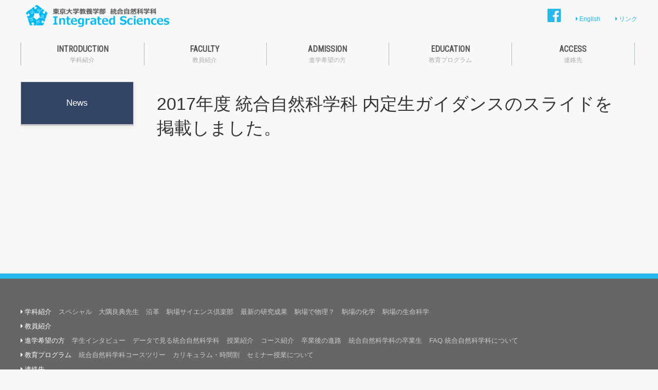

--- FILE ---
content_type: text/html; charset=UTF-8
request_url: https://www.integrated.c.u-tokyo.ac.jp/news/2017%E5%B9%B4%E5%BA%A6-%E7%B5%B1%E5%90%88%E8%87%AA%E7%84%B6%E7%A7%91%E5%AD%A6%E7%A7%91-%E5%86%85%E5%AE%9A%E7%94%9F%E3%82%AC%E3%82%A4%E3%83%80%E3%83%B3%E3%82%B9%E3%81%AE%E3%82%B9%E3%83%A9%E3%82%A4/
body_size: 46036
content:
<!DOCTYPE html>
<html>
<head>
<meta charset="UTF-8">
<meta http-equiv="X-UA-Compatible" content="IE=edge,chrome=1">

<meta name="viewport" content="width=device-width">
<link rel="shortcut icon" href="https://www.integrated.c.u-tokyo.ac.jp/wp_dis/wp-content/themes/dis2019/img/common/favicon.ico">
<meta name="keywords" content="東京大学,統合自然科学科,教養学部後期課程,駒場キャンパス">
<meta name="description" content="東京大学 教養学部 統合自然科学科の公式Webサイトです。本学科は駒場キャンパスにある後期課程理系学科です。">
<meta property="og:type" content="blog">
<meta property="og:description" content="東京大学 教養学部 統合自然科学科の公式Webサイトです。">
<meta property="og:title" content="2017年度 統合自然科学科 内定生ガイダンスのスライドを掲載しました。 | 東京大学教養学部 統合自然科学科">
<meta property="og:url" content="https://www.integrated.c.u-tokyo.ac.jp/news/2017%e5%b9%b4%e5%ba%a6-%e7%b5%b1%e5%90%88%e8%87%aa%e7%84%b6%e7%a7%91%e5%ad%a6%e7%a7%91-%e5%86%85%e5%ae%9a%e7%94%9f%e3%82%ac%e3%82%a4%e3%83%80%e3%83%b3%e3%82%b9%e3%81%ae%e3%82%b9%e3%83%a9%e3%82%a4/">
<meta property="og:image" content="https://www.integrated.c.u-tokyo.ac.jp/wp_dis/wp-content/uploads/2017/09/2017_integrated_guidance.png">
<meta property="og:site_name" content="東京大学教養学部 統合自然科学科">
<meta property="og:locale" content="ja_JP">


		<!-- All in One SEO 4.8.4.1 - aioseo.com -->
		<title>2017年度 統合自然科学科 内定生ガイダンスのスライドを掲載しました。 - 東京大学教養学部 統合自然科学科</title>
	<meta name="robots" content="max-image-preview:large" />
	<meta name="author" content="ShogoIto"/>
	<link rel="canonical" href="https://www.integrated.c.u-tokyo.ac.jp/news/2017%e5%b9%b4%e5%ba%a6-%e7%b5%b1%e5%90%88%e8%87%aa%e7%84%b6%e7%a7%91%e5%ad%a6%e7%a7%91-%e5%86%85%e5%ae%9a%e7%94%9f%e3%82%ac%e3%82%a4%e3%83%80%e3%83%b3%e3%82%b9%e3%81%ae%e3%82%b9%e3%83%a9%e3%82%a4/" />
	<meta name="generator" content="All in One SEO (AIOSEO) 4.8.4.1" />
		<meta property="og:locale" content="ja_JP" />
		<meta property="og:site_name" content="東京大学教養学部 統合自然科学科 - 東京大学 教養学部 統合自然科学科の公式Webサイトです。" />
		<meta property="og:type" content="article" />
		<meta property="og:title" content="2017年度 統合自然科学科 内定生ガイダンスのスライドを掲載しました。 - 東京大学教養学部 統合自然科学科" />
		<meta property="og:url" content="https://www.integrated.c.u-tokyo.ac.jp/news/2017%e5%b9%b4%e5%ba%a6-%e7%b5%b1%e5%90%88%e8%87%aa%e7%84%b6%e7%a7%91%e5%ad%a6%e7%a7%91-%e5%86%85%e5%ae%9a%e7%94%9f%e3%82%ac%e3%82%a4%e3%83%80%e3%83%b3%e3%82%b9%e3%81%ae%e3%82%b9%e3%83%a9%e3%82%a4/" />
		<meta property="article:published_time" content="2017-09-25T06:57:31+00:00" />
		<meta property="article:modified_time" content="2017-09-25T07:06:08+00:00" />
		<meta name="twitter:card" content="summary" />
		<meta name="twitter:title" content="2017年度 統合自然科学科 内定生ガイダンスのスライドを掲載しました。 - 東京大学教養学部 統合自然科学科" />
		<script type="application/ld+json" class="aioseo-schema">
			{"@context":"https:\/\/schema.org","@graph":[{"@type":"BreadcrumbList","@id":"https:\/\/www.integrated.c.u-tokyo.ac.jp\/news\/2017%e5%b9%b4%e5%ba%a6-%e7%b5%b1%e5%90%88%e8%87%aa%e7%84%b6%e7%a7%91%e5%ad%a6%e7%a7%91-%e5%86%85%e5%ae%9a%e7%94%9f%e3%82%ac%e3%82%a4%e3%83%80%e3%83%b3%e3%82%b9%e3%81%ae%e3%82%b9%e3%83%a9%e3%82%a4\/#breadcrumblist","itemListElement":[{"@type":"ListItem","@id":"https:\/\/www.integrated.c.u-tokyo.ac.jp#listItem","position":1,"name":"Home","item":"https:\/\/www.integrated.c.u-tokyo.ac.jp","nextItem":{"@type":"ListItem","@id":"https:\/\/www.integrated.c.u-tokyo.ac.jp\/news\/#listItem","name":"\u304a\u77e5\u3089\u305b"}},{"@type":"ListItem","@id":"https:\/\/www.integrated.c.u-tokyo.ac.jp\/news\/#listItem","position":2,"name":"\u304a\u77e5\u3089\u305b","item":"https:\/\/www.integrated.c.u-tokyo.ac.jp\/news\/","nextItem":{"@type":"ListItem","@id":"https:\/\/www.integrated.c.u-tokyo.ac.jp\/category\/information\/#listItem","name":"\u304a\u77e5\u3089\u305b"},"previousItem":{"@type":"ListItem","@id":"https:\/\/www.integrated.c.u-tokyo.ac.jp#listItem","name":"Home"}},{"@type":"ListItem","@id":"https:\/\/www.integrated.c.u-tokyo.ac.jp\/category\/information\/#listItem","position":3,"name":"\u304a\u77e5\u3089\u305b","item":"https:\/\/www.integrated.c.u-tokyo.ac.jp\/category\/information\/","nextItem":{"@type":"ListItem","@id":"https:\/\/www.integrated.c.u-tokyo.ac.jp\/news\/2017%e5%b9%b4%e5%ba%a6-%e7%b5%b1%e5%90%88%e8%87%aa%e7%84%b6%e7%a7%91%e5%ad%a6%e7%a7%91-%e5%86%85%e5%ae%9a%e7%94%9f%e3%82%ac%e3%82%a4%e3%83%80%e3%83%b3%e3%82%b9%e3%81%ae%e3%82%b9%e3%83%a9%e3%82%a4\/#listItem","name":"2017\u5e74\u5ea6 \u7d71\u5408\u81ea\u7136\u79d1\u5b66\u79d1 \u5185\u5b9a\u751f\u30ac\u30a4\u30c0\u30f3\u30b9\u306e\u30b9\u30e9\u30a4\u30c9\u3092\u63b2\u8f09\u3057\u307e\u3057\u305f\u3002"},"previousItem":{"@type":"ListItem","@id":"https:\/\/www.integrated.c.u-tokyo.ac.jp\/news\/#listItem","name":"\u304a\u77e5\u3089\u305b"}},{"@type":"ListItem","@id":"https:\/\/www.integrated.c.u-tokyo.ac.jp\/news\/2017%e5%b9%b4%e5%ba%a6-%e7%b5%b1%e5%90%88%e8%87%aa%e7%84%b6%e7%a7%91%e5%ad%a6%e7%a7%91-%e5%86%85%e5%ae%9a%e7%94%9f%e3%82%ac%e3%82%a4%e3%83%80%e3%83%b3%e3%82%b9%e3%81%ae%e3%82%b9%e3%83%a9%e3%82%a4\/#listItem","position":4,"name":"2017\u5e74\u5ea6 \u7d71\u5408\u81ea\u7136\u79d1\u5b66\u79d1 \u5185\u5b9a\u751f\u30ac\u30a4\u30c0\u30f3\u30b9\u306e\u30b9\u30e9\u30a4\u30c9\u3092\u63b2\u8f09\u3057\u307e\u3057\u305f\u3002","previousItem":{"@type":"ListItem","@id":"https:\/\/www.integrated.c.u-tokyo.ac.jp\/category\/information\/#listItem","name":"\u304a\u77e5\u3089\u305b"}}]},{"@type":"Organization","@id":"https:\/\/www.integrated.c.u-tokyo.ac.jp\/#organization","name":"\u6771\u4eac\u5927\u5b66\u6559\u990a\u5b66\u90e8 \u7d71\u5408\u81ea\u7136\u79d1\u5b66\u79d1","description":"\u6771\u4eac\u5927\u5b66 \u6559\u990a\u5b66\u90e8 \u7d71\u5408\u81ea\u7136\u79d1\u5b66\u79d1\u306e\u516c\u5f0fWeb\u30b5\u30a4\u30c8\u3067\u3059\u3002","url":"https:\/\/www.integrated.c.u-tokyo.ac.jp\/","logo":{"@type":"ImageObject","url":"https:\/\/www.integrated.c.u-tokyo.ac.jp\/wp_dis\/wp-content\/uploads\/2022\/05\/160558019_189900162937155_2151042756592901986_n.jpg","@id":"https:\/\/www.integrated.c.u-tokyo.ac.jp\/news\/2017%e5%b9%b4%e5%ba%a6-%e7%b5%b1%e5%90%88%e8%87%aa%e7%84%b6%e7%a7%91%e5%ad%a6%e7%a7%91-%e5%86%85%e5%ae%9a%e7%94%9f%e3%82%ac%e3%82%a4%e3%83%80%e3%83%b3%e3%82%b9%e3%81%ae%e3%82%b9%e3%83%a9%e3%82%a4\/#organizationLogo","width":550,"height":550},"image":{"@id":"https:\/\/www.integrated.c.u-tokyo.ac.jp\/news\/2017%e5%b9%b4%e5%ba%a6-%e7%b5%b1%e5%90%88%e8%87%aa%e7%84%b6%e7%a7%91%e5%ad%a6%e7%a7%91-%e5%86%85%e5%ae%9a%e7%94%9f%e3%82%ac%e3%82%a4%e3%83%80%e3%83%b3%e3%82%b9%e3%81%ae%e3%82%b9%e3%83%a9%e3%82%a4\/#organizationLogo"}},{"@type":"Person","@id":"https:\/\/www.integrated.c.u-tokyo.ac.jp\/author\/ito\/#author","url":"https:\/\/www.integrated.c.u-tokyo.ac.jp\/author\/ito\/","name":"ShogoIto","image":{"@type":"ImageObject","@id":"https:\/\/www.integrated.c.u-tokyo.ac.jp\/news\/2017%e5%b9%b4%e5%ba%a6-%e7%b5%b1%e5%90%88%e8%87%aa%e7%84%b6%e7%a7%91%e5%ad%a6%e7%a7%91-%e5%86%85%e5%ae%9a%e7%94%9f%e3%82%ac%e3%82%a4%e3%83%80%e3%83%b3%e3%82%b9%e3%81%ae%e3%82%b9%e3%83%a9%e3%82%a4\/#authorImage","url":"https:\/\/secure.gravatar.com\/avatar\/a38c94b886cfa0209f76bcb21fe65933?s=96&d=mm&r=g","width":96,"height":96,"caption":"ShogoIto"}},{"@type":"WebPage","@id":"https:\/\/www.integrated.c.u-tokyo.ac.jp\/news\/2017%e5%b9%b4%e5%ba%a6-%e7%b5%b1%e5%90%88%e8%87%aa%e7%84%b6%e7%a7%91%e5%ad%a6%e7%a7%91-%e5%86%85%e5%ae%9a%e7%94%9f%e3%82%ac%e3%82%a4%e3%83%80%e3%83%b3%e3%82%b9%e3%81%ae%e3%82%b9%e3%83%a9%e3%82%a4\/#webpage","url":"https:\/\/www.integrated.c.u-tokyo.ac.jp\/news\/2017%e5%b9%b4%e5%ba%a6-%e7%b5%b1%e5%90%88%e8%87%aa%e7%84%b6%e7%a7%91%e5%ad%a6%e7%a7%91-%e5%86%85%e5%ae%9a%e7%94%9f%e3%82%ac%e3%82%a4%e3%83%80%e3%83%b3%e3%82%b9%e3%81%ae%e3%82%b9%e3%83%a9%e3%82%a4\/","name":"2017\u5e74\u5ea6 \u7d71\u5408\u81ea\u7136\u79d1\u5b66\u79d1 \u5185\u5b9a\u751f\u30ac\u30a4\u30c0\u30f3\u30b9\u306e\u30b9\u30e9\u30a4\u30c9\u3092\u63b2\u8f09\u3057\u307e\u3057\u305f\u3002 - \u6771\u4eac\u5927\u5b66\u6559\u990a\u5b66\u90e8 \u7d71\u5408\u81ea\u7136\u79d1\u5b66\u79d1","inLanguage":"ja","isPartOf":{"@id":"https:\/\/www.integrated.c.u-tokyo.ac.jp\/#website"},"breadcrumb":{"@id":"https:\/\/www.integrated.c.u-tokyo.ac.jp\/news\/2017%e5%b9%b4%e5%ba%a6-%e7%b5%b1%e5%90%88%e8%87%aa%e7%84%b6%e7%a7%91%e5%ad%a6%e7%a7%91-%e5%86%85%e5%ae%9a%e7%94%9f%e3%82%ac%e3%82%a4%e3%83%80%e3%83%b3%e3%82%b9%e3%81%ae%e3%82%b9%e3%83%a9%e3%82%a4\/#breadcrumblist"},"author":{"@id":"https:\/\/www.integrated.c.u-tokyo.ac.jp\/author\/ito\/#author"},"creator":{"@id":"https:\/\/www.integrated.c.u-tokyo.ac.jp\/author\/ito\/#author"},"datePublished":"2017-09-25T15:57:31+09:00","dateModified":"2017-09-25T16:06:08+09:00"},{"@type":"WebSite","@id":"https:\/\/www.integrated.c.u-tokyo.ac.jp\/#website","url":"https:\/\/www.integrated.c.u-tokyo.ac.jp\/","name":"\u6771\u4eac\u5927\u5b66\u6559\u990a\u5b66\u90e8 \u7d71\u5408\u81ea\u7136\u79d1\u5b66\u79d1","description":"\u6771\u4eac\u5927\u5b66 \u6559\u990a\u5b66\u90e8 \u7d71\u5408\u81ea\u7136\u79d1\u5b66\u79d1\u306e\u516c\u5f0fWeb\u30b5\u30a4\u30c8\u3067\u3059\u3002","inLanguage":"ja","publisher":{"@id":"https:\/\/www.integrated.c.u-tokyo.ac.jp\/#organization"}}]}
		</script>
		<!-- All in One SEO -->

<link rel='dns-prefetch' href='//www.google.com' />
<link rel='dns-prefetch' href='//fonts.googleapis.com' />
		<!-- This site uses the Google Analytics by MonsterInsights plugin v9.10.0 - Using Analytics tracking - https://www.monsterinsights.com/ -->
							<script src="//www.googletagmanager.com/gtag/js?id=G-8TCETL7C0K"  data-cfasync="false" data-wpfc-render="false" type="text/javascript" async></script>
			<script data-cfasync="false" data-wpfc-render="false" type="text/javascript">
				var mi_version = '9.10.0';
				var mi_track_user = true;
				var mi_no_track_reason = '';
								var MonsterInsightsDefaultLocations = {"page_location":"https:\/\/www.integrated.c.u-tokyo.ac.jp\/news\/2017%E5%B9%B4%E5%BA%A6-%E7%B5%B1%E5%90%88%E8%87%AA%E7%84%B6%E7%A7%91%E5%AD%A6%E7%A7%91-%E5%86%85%E5%AE%9A%E7%94%9F%E3%82%AC%E3%82%A4%E3%83%80%E3%83%B3%E3%82%B9%E3%81%AE%E3%82%B9%E3%83%A9%E3%82%A4\/"};
								if ( typeof MonsterInsightsPrivacyGuardFilter === 'function' ) {
					var MonsterInsightsLocations = (typeof MonsterInsightsExcludeQuery === 'object') ? MonsterInsightsPrivacyGuardFilter( MonsterInsightsExcludeQuery ) : MonsterInsightsPrivacyGuardFilter( MonsterInsightsDefaultLocations );
				} else {
					var MonsterInsightsLocations = (typeof MonsterInsightsExcludeQuery === 'object') ? MonsterInsightsExcludeQuery : MonsterInsightsDefaultLocations;
				}

								var disableStrs = [
										'ga-disable-G-8TCETL7C0K',
									];

				/* Function to detect opted out users */
				function __gtagTrackerIsOptedOut() {
					for (var index = 0; index < disableStrs.length; index++) {
						if (document.cookie.indexOf(disableStrs[index] + '=true') > -1) {
							return true;
						}
					}

					return false;
				}

				/* Disable tracking if the opt-out cookie exists. */
				if (__gtagTrackerIsOptedOut()) {
					for (var index = 0; index < disableStrs.length; index++) {
						window[disableStrs[index]] = true;
					}
				}

				/* Opt-out function */
				function __gtagTrackerOptout() {
					for (var index = 0; index < disableStrs.length; index++) {
						document.cookie = disableStrs[index] + '=true; expires=Thu, 31 Dec 2099 23:59:59 UTC; path=/';
						window[disableStrs[index]] = true;
					}
				}

				if ('undefined' === typeof gaOptout) {
					function gaOptout() {
						__gtagTrackerOptout();
					}
				}
								window.dataLayer = window.dataLayer || [];

				window.MonsterInsightsDualTracker = {
					helpers: {},
					trackers: {},
				};
				if (mi_track_user) {
					function __gtagDataLayer() {
						dataLayer.push(arguments);
					}

					function __gtagTracker(type, name, parameters) {
						if (!parameters) {
							parameters = {};
						}

						if (parameters.send_to) {
							__gtagDataLayer.apply(null, arguments);
							return;
						}

						if (type === 'event') {
														parameters.send_to = monsterinsights_frontend.v4_id;
							var hookName = name;
							if (typeof parameters['event_category'] !== 'undefined') {
								hookName = parameters['event_category'] + ':' + name;
							}

							if (typeof MonsterInsightsDualTracker.trackers[hookName] !== 'undefined') {
								MonsterInsightsDualTracker.trackers[hookName](parameters);
							} else {
								__gtagDataLayer('event', name, parameters);
							}
							
						} else {
							__gtagDataLayer.apply(null, arguments);
						}
					}

					__gtagTracker('js', new Date());
					__gtagTracker('set', {
						'developer_id.dZGIzZG': true,
											});
					if ( MonsterInsightsLocations.page_location ) {
						__gtagTracker('set', MonsterInsightsLocations);
					}
										__gtagTracker('config', 'G-8TCETL7C0K', {"forceSSL":"true"} );
										window.gtag = __gtagTracker;										(function () {
						/* https://developers.google.com/analytics/devguides/collection/analyticsjs/ */
						/* ga and __gaTracker compatibility shim. */
						var noopfn = function () {
							return null;
						};
						var newtracker = function () {
							return new Tracker();
						};
						var Tracker = function () {
							return null;
						};
						var p = Tracker.prototype;
						p.get = noopfn;
						p.set = noopfn;
						p.send = function () {
							var args = Array.prototype.slice.call(arguments);
							args.unshift('send');
							__gaTracker.apply(null, args);
						};
						var __gaTracker = function () {
							var len = arguments.length;
							if (len === 0) {
								return;
							}
							var f = arguments[len - 1];
							if (typeof f !== 'object' || f === null || typeof f.hitCallback !== 'function') {
								if ('send' === arguments[0]) {
									var hitConverted, hitObject = false, action;
									if ('event' === arguments[1]) {
										if ('undefined' !== typeof arguments[3]) {
											hitObject = {
												'eventAction': arguments[3],
												'eventCategory': arguments[2],
												'eventLabel': arguments[4],
												'value': arguments[5] ? arguments[5] : 1,
											}
										}
									}
									if ('pageview' === arguments[1]) {
										if ('undefined' !== typeof arguments[2]) {
											hitObject = {
												'eventAction': 'page_view',
												'page_path': arguments[2],
											}
										}
									}
									if (typeof arguments[2] === 'object') {
										hitObject = arguments[2];
									}
									if (typeof arguments[5] === 'object') {
										Object.assign(hitObject, arguments[5]);
									}
									if ('undefined' !== typeof arguments[1].hitType) {
										hitObject = arguments[1];
										if ('pageview' === hitObject.hitType) {
											hitObject.eventAction = 'page_view';
										}
									}
									if (hitObject) {
										action = 'timing' === arguments[1].hitType ? 'timing_complete' : hitObject.eventAction;
										hitConverted = mapArgs(hitObject);
										__gtagTracker('event', action, hitConverted);
									}
								}
								return;
							}

							function mapArgs(args) {
								var arg, hit = {};
								var gaMap = {
									'eventCategory': 'event_category',
									'eventAction': 'event_action',
									'eventLabel': 'event_label',
									'eventValue': 'event_value',
									'nonInteraction': 'non_interaction',
									'timingCategory': 'event_category',
									'timingVar': 'name',
									'timingValue': 'value',
									'timingLabel': 'event_label',
									'page': 'page_path',
									'location': 'page_location',
									'title': 'page_title',
									'referrer' : 'page_referrer',
								};
								for (arg in args) {
																		if (!(!args.hasOwnProperty(arg) || !gaMap.hasOwnProperty(arg))) {
										hit[gaMap[arg]] = args[arg];
									} else {
										hit[arg] = args[arg];
									}
								}
								return hit;
							}

							try {
								f.hitCallback();
							} catch (ex) {
							}
						};
						__gaTracker.create = newtracker;
						__gaTracker.getByName = newtracker;
						__gaTracker.getAll = function () {
							return [];
						};
						__gaTracker.remove = noopfn;
						__gaTracker.loaded = true;
						window['__gaTracker'] = __gaTracker;
					})();
									} else {
										console.log("");
					(function () {
						function __gtagTracker() {
							return null;
						}

						window['__gtagTracker'] = __gtagTracker;
						window['gtag'] = __gtagTracker;
					})();
									}
			</script>
							<!-- / Google Analytics by MonsterInsights -->
		<script type="text/javascript">
window._wpemojiSettings = {"baseUrl":"https:\/\/s.w.org\/images\/core\/emoji\/14.0.0\/72x72\/","ext":".png","svgUrl":"https:\/\/s.w.org\/images\/core\/emoji\/14.0.0\/svg\/","svgExt":".svg","source":{"concatemoji":"https:\/\/www.integrated.c.u-tokyo.ac.jp\/wp_dis\/wp-includes\/js\/wp-emoji-release.min.js?ver=6.2.8"}};
/*! This file is auto-generated */
!function(e,a,t){var n,r,o,i=a.createElement("canvas"),p=i.getContext&&i.getContext("2d");function s(e,t){p.clearRect(0,0,i.width,i.height),p.fillText(e,0,0);e=i.toDataURL();return p.clearRect(0,0,i.width,i.height),p.fillText(t,0,0),e===i.toDataURL()}function c(e){var t=a.createElement("script");t.src=e,t.defer=t.type="text/javascript",a.getElementsByTagName("head")[0].appendChild(t)}for(o=Array("flag","emoji"),t.supports={everything:!0,everythingExceptFlag:!0},r=0;r<o.length;r++)t.supports[o[r]]=function(e){if(p&&p.fillText)switch(p.textBaseline="top",p.font="600 32px Arial",e){case"flag":return s("\ud83c\udff3\ufe0f\u200d\u26a7\ufe0f","\ud83c\udff3\ufe0f\u200b\u26a7\ufe0f")?!1:!s("\ud83c\uddfa\ud83c\uddf3","\ud83c\uddfa\u200b\ud83c\uddf3")&&!s("\ud83c\udff4\udb40\udc67\udb40\udc62\udb40\udc65\udb40\udc6e\udb40\udc67\udb40\udc7f","\ud83c\udff4\u200b\udb40\udc67\u200b\udb40\udc62\u200b\udb40\udc65\u200b\udb40\udc6e\u200b\udb40\udc67\u200b\udb40\udc7f");case"emoji":return!s("\ud83e\udef1\ud83c\udffb\u200d\ud83e\udef2\ud83c\udfff","\ud83e\udef1\ud83c\udffb\u200b\ud83e\udef2\ud83c\udfff")}return!1}(o[r]),t.supports.everything=t.supports.everything&&t.supports[o[r]],"flag"!==o[r]&&(t.supports.everythingExceptFlag=t.supports.everythingExceptFlag&&t.supports[o[r]]);t.supports.everythingExceptFlag=t.supports.everythingExceptFlag&&!t.supports.flag,t.DOMReady=!1,t.readyCallback=function(){t.DOMReady=!0},t.supports.everything||(n=function(){t.readyCallback()},a.addEventListener?(a.addEventListener("DOMContentLoaded",n,!1),e.addEventListener("load",n,!1)):(e.attachEvent("onload",n),a.attachEvent("onreadystatechange",function(){"complete"===a.readyState&&t.readyCallback()})),(e=t.source||{}).concatemoji?c(e.concatemoji):e.wpemoji&&e.twemoji&&(c(e.twemoji),c(e.wpemoji)))}(window,document,window._wpemojiSettings);
</script>
<style type="text/css">
img.wp-smiley,
img.emoji {
	display: inline !important;
	border: none !important;
	box-shadow: none !important;
	height: 1em !important;
	width: 1em !important;
	margin: 0 0.07em !important;
	vertical-align: -0.1em !important;
	background: none !important;
	padding: 0 !important;
}
</style>
	<link rel='stylesheet' id='wp-block-library-css' href='https://www.integrated.c.u-tokyo.ac.jp/wp_dis/wp-includes/css/dist/block-library/style.min.css?ver=6.2.8' type='text/css' media='all' />
<link rel='stylesheet' id='classic-theme-styles-css' href='https://www.integrated.c.u-tokyo.ac.jp/wp_dis/wp-includes/css/classic-themes.min.css?ver=6.2.8' type='text/css' media='all' />
<style id='global-styles-inline-css' type='text/css'>
body{--wp--preset--color--black: #000000;--wp--preset--color--cyan-bluish-gray: #abb8c3;--wp--preset--color--white: #ffffff;--wp--preset--color--pale-pink: #f78da7;--wp--preset--color--vivid-red: #cf2e2e;--wp--preset--color--luminous-vivid-orange: #ff6900;--wp--preset--color--luminous-vivid-amber: #fcb900;--wp--preset--color--light-green-cyan: #7bdcb5;--wp--preset--color--vivid-green-cyan: #00d084;--wp--preset--color--pale-cyan-blue: #8ed1fc;--wp--preset--color--vivid-cyan-blue: #0693e3;--wp--preset--color--vivid-purple: #9b51e0;--wp--preset--gradient--vivid-cyan-blue-to-vivid-purple: linear-gradient(135deg,rgba(6,147,227,1) 0%,rgb(155,81,224) 100%);--wp--preset--gradient--light-green-cyan-to-vivid-green-cyan: linear-gradient(135deg,rgb(122,220,180) 0%,rgb(0,208,130) 100%);--wp--preset--gradient--luminous-vivid-amber-to-luminous-vivid-orange: linear-gradient(135deg,rgba(252,185,0,1) 0%,rgba(255,105,0,1) 100%);--wp--preset--gradient--luminous-vivid-orange-to-vivid-red: linear-gradient(135deg,rgba(255,105,0,1) 0%,rgb(207,46,46) 100%);--wp--preset--gradient--very-light-gray-to-cyan-bluish-gray: linear-gradient(135deg,rgb(238,238,238) 0%,rgb(169,184,195) 100%);--wp--preset--gradient--cool-to-warm-spectrum: linear-gradient(135deg,rgb(74,234,220) 0%,rgb(151,120,209) 20%,rgb(207,42,186) 40%,rgb(238,44,130) 60%,rgb(251,105,98) 80%,rgb(254,248,76) 100%);--wp--preset--gradient--blush-light-purple: linear-gradient(135deg,rgb(255,206,236) 0%,rgb(152,150,240) 100%);--wp--preset--gradient--blush-bordeaux: linear-gradient(135deg,rgb(254,205,165) 0%,rgb(254,45,45) 50%,rgb(107,0,62) 100%);--wp--preset--gradient--luminous-dusk: linear-gradient(135deg,rgb(255,203,112) 0%,rgb(199,81,192) 50%,rgb(65,88,208) 100%);--wp--preset--gradient--pale-ocean: linear-gradient(135deg,rgb(255,245,203) 0%,rgb(182,227,212) 50%,rgb(51,167,181) 100%);--wp--preset--gradient--electric-grass: linear-gradient(135deg,rgb(202,248,128) 0%,rgb(113,206,126) 100%);--wp--preset--gradient--midnight: linear-gradient(135deg,rgb(2,3,129) 0%,rgb(40,116,252) 100%);--wp--preset--duotone--dark-grayscale: url('#wp-duotone-dark-grayscale');--wp--preset--duotone--grayscale: url('#wp-duotone-grayscale');--wp--preset--duotone--purple-yellow: url('#wp-duotone-purple-yellow');--wp--preset--duotone--blue-red: url('#wp-duotone-blue-red');--wp--preset--duotone--midnight: url('#wp-duotone-midnight');--wp--preset--duotone--magenta-yellow: url('#wp-duotone-magenta-yellow');--wp--preset--duotone--purple-green: url('#wp-duotone-purple-green');--wp--preset--duotone--blue-orange: url('#wp-duotone-blue-orange');--wp--preset--font-size--small: 13px;--wp--preset--font-size--medium: 20px;--wp--preset--font-size--large: 36px;--wp--preset--font-size--x-large: 42px;--wp--preset--spacing--20: 0.44rem;--wp--preset--spacing--30: 0.67rem;--wp--preset--spacing--40: 1rem;--wp--preset--spacing--50: 1.5rem;--wp--preset--spacing--60: 2.25rem;--wp--preset--spacing--70: 3.38rem;--wp--preset--spacing--80: 5.06rem;--wp--preset--shadow--natural: 6px 6px 9px rgba(0, 0, 0, 0.2);--wp--preset--shadow--deep: 12px 12px 50px rgba(0, 0, 0, 0.4);--wp--preset--shadow--sharp: 6px 6px 0px rgba(0, 0, 0, 0.2);--wp--preset--shadow--outlined: 6px 6px 0px -3px rgba(255, 255, 255, 1), 6px 6px rgba(0, 0, 0, 1);--wp--preset--shadow--crisp: 6px 6px 0px rgba(0, 0, 0, 1);}:where(.is-layout-flex){gap: 0.5em;}body .is-layout-flow > .alignleft{float: left;margin-inline-start: 0;margin-inline-end: 2em;}body .is-layout-flow > .alignright{float: right;margin-inline-start: 2em;margin-inline-end: 0;}body .is-layout-flow > .aligncenter{margin-left: auto !important;margin-right: auto !important;}body .is-layout-constrained > .alignleft{float: left;margin-inline-start: 0;margin-inline-end: 2em;}body .is-layout-constrained > .alignright{float: right;margin-inline-start: 2em;margin-inline-end: 0;}body .is-layout-constrained > .aligncenter{margin-left: auto !important;margin-right: auto !important;}body .is-layout-constrained > :where(:not(.alignleft):not(.alignright):not(.alignfull)){max-width: var(--wp--style--global--content-size);margin-left: auto !important;margin-right: auto !important;}body .is-layout-constrained > .alignwide{max-width: var(--wp--style--global--wide-size);}body .is-layout-flex{display: flex;}body .is-layout-flex{flex-wrap: wrap;align-items: center;}body .is-layout-flex > *{margin: 0;}:where(.wp-block-columns.is-layout-flex){gap: 2em;}.has-black-color{color: var(--wp--preset--color--black) !important;}.has-cyan-bluish-gray-color{color: var(--wp--preset--color--cyan-bluish-gray) !important;}.has-white-color{color: var(--wp--preset--color--white) !important;}.has-pale-pink-color{color: var(--wp--preset--color--pale-pink) !important;}.has-vivid-red-color{color: var(--wp--preset--color--vivid-red) !important;}.has-luminous-vivid-orange-color{color: var(--wp--preset--color--luminous-vivid-orange) !important;}.has-luminous-vivid-amber-color{color: var(--wp--preset--color--luminous-vivid-amber) !important;}.has-light-green-cyan-color{color: var(--wp--preset--color--light-green-cyan) !important;}.has-vivid-green-cyan-color{color: var(--wp--preset--color--vivid-green-cyan) !important;}.has-pale-cyan-blue-color{color: var(--wp--preset--color--pale-cyan-blue) !important;}.has-vivid-cyan-blue-color{color: var(--wp--preset--color--vivid-cyan-blue) !important;}.has-vivid-purple-color{color: var(--wp--preset--color--vivid-purple) !important;}.has-black-background-color{background-color: var(--wp--preset--color--black) !important;}.has-cyan-bluish-gray-background-color{background-color: var(--wp--preset--color--cyan-bluish-gray) !important;}.has-white-background-color{background-color: var(--wp--preset--color--white) !important;}.has-pale-pink-background-color{background-color: var(--wp--preset--color--pale-pink) !important;}.has-vivid-red-background-color{background-color: var(--wp--preset--color--vivid-red) !important;}.has-luminous-vivid-orange-background-color{background-color: var(--wp--preset--color--luminous-vivid-orange) !important;}.has-luminous-vivid-amber-background-color{background-color: var(--wp--preset--color--luminous-vivid-amber) !important;}.has-light-green-cyan-background-color{background-color: var(--wp--preset--color--light-green-cyan) !important;}.has-vivid-green-cyan-background-color{background-color: var(--wp--preset--color--vivid-green-cyan) !important;}.has-pale-cyan-blue-background-color{background-color: var(--wp--preset--color--pale-cyan-blue) !important;}.has-vivid-cyan-blue-background-color{background-color: var(--wp--preset--color--vivid-cyan-blue) !important;}.has-vivid-purple-background-color{background-color: var(--wp--preset--color--vivid-purple) !important;}.has-black-border-color{border-color: var(--wp--preset--color--black) !important;}.has-cyan-bluish-gray-border-color{border-color: var(--wp--preset--color--cyan-bluish-gray) !important;}.has-white-border-color{border-color: var(--wp--preset--color--white) !important;}.has-pale-pink-border-color{border-color: var(--wp--preset--color--pale-pink) !important;}.has-vivid-red-border-color{border-color: var(--wp--preset--color--vivid-red) !important;}.has-luminous-vivid-orange-border-color{border-color: var(--wp--preset--color--luminous-vivid-orange) !important;}.has-luminous-vivid-amber-border-color{border-color: var(--wp--preset--color--luminous-vivid-amber) !important;}.has-light-green-cyan-border-color{border-color: var(--wp--preset--color--light-green-cyan) !important;}.has-vivid-green-cyan-border-color{border-color: var(--wp--preset--color--vivid-green-cyan) !important;}.has-pale-cyan-blue-border-color{border-color: var(--wp--preset--color--pale-cyan-blue) !important;}.has-vivid-cyan-blue-border-color{border-color: var(--wp--preset--color--vivid-cyan-blue) !important;}.has-vivid-purple-border-color{border-color: var(--wp--preset--color--vivid-purple) !important;}.has-vivid-cyan-blue-to-vivid-purple-gradient-background{background: var(--wp--preset--gradient--vivid-cyan-blue-to-vivid-purple) !important;}.has-light-green-cyan-to-vivid-green-cyan-gradient-background{background: var(--wp--preset--gradient--light-green-cyan-to-vivid-green-cyan) !important;}.has-luminous-vivid-amber-to-luminous-vivid-orange-gradient-background{background: var(--wp--preset--gradient--luminous-vivid-amber-to-luminous-vivid-orange) !important;}.has-luminous-vivid-orange-to-vivid-red-gradient-background{background: var(--wp--preset--gradient--luminous-vivid-orange-to-vivid-red) !important;}.has-very-light-gray-to-cyan-bluish-gray-gradient-background{background: var(--wp--preset--gradient--very-light-gray-to-cyan-bluish-gray) !important;}.has-cool-to-warm-spectrum-gradient-background{background: var(--wp--preset--gradient--cool-to-warm-spectrum) !important;}.has-blush-light-purple-gradient-background{background: var(--wp--preset--gradient--blush-light-purple) !important;}.has-blush-bordeaux-gradient-background{background: var(--wp--preset--gradient--blush-bordeaux) !important;}.has-luminous-dusk-gradient-background{background: var(--wp--preset--gradient--luminous-dusk) !important;}.has-pale-ocean-gradient-background{background: var(--wp--preset--gradient--pale-ocean) !important;}.has-electric-grass-gradient-background{background: var(--wp--preset--gradient--electric-grass) !important;}.has-midnight-gradient-background{background: var(--wp--preset--gradient--midnight) !important;}.has-small-font-size{font-size: var(--wp--preset--font-size--small) !important;}.has-medium-font-size{font-size: var(--wp--preset--font-size--medium) !important;}.has-large-font-size{font-size: var(--wp--preset--font-size--large) !important;}.has-x-large-font-size{font-size: var(--wp--preset--font-size--x-large) !important;}
.wp-block-navigation a:where(:not(.wp-element-button)){color: inherit;}
:where(.wp-block-columns.is-layout-flex){gap: 2em;}
.wp-block-pullquote{font-size: 1.5em;line-height: 1.6;}
</style>
<link rel='stylesheet' id='style-css' href='https://www.integrated.c.u-tokyo.ac.jp/wp_dis/wp-content/themes/dis2019/style.css?ver=1.0' type='text/css' media='all' />
<link rel='stylesheet' id='colorbox-css' href='https://www.integrated.c.u-tokyo.ac.jp/wp_dis/wp-content/themes/dis2019/css/colorbox.css?ver=1.0' type='text/css' media='all' />
<link rel='stylesheet' id='swiper-css' href='https://www.integrated.c.u-tokyo.ac.jp/wp_dis/wp-content/themes/dis2019/css/swiper.min.css?ver=1.0' type='text/css' media='all' />
<link rel='stylesheet' id='modaal-css' href='https://www.integrated.c.u-tokyo.ac.jp/wp_dis/wp-content/themes/dis2019/css/modaal.min.css?ver=1.0' type='text/css' media='all' />
<link rel='stylesheet' id='ad-css' href='https://www.integrated.c.u-tokyo.ac.jp/wp_dis/wp-content/themes/dis2019/css/add.css?ver=1.0' type='text/css' media='all' />
<link rel='stylesheet' id='font-awesome-css' href='https://www.integrated.c.u-tokyo.ac.jp/wp_dis/wp-content/themes/dis2019/font-awesome/css/font-awesome.min.css?ver=4.6.3' type='text/css' media='all' />
<link rel='stylesheet' id='font-roboto_condensed-css' href='https://fonts.googleapis.com/css?family=Roboto+Condensed&#038;ver=6.2.8' type='text/css' media='all' />
<link rel='stylesheet' id='wp-pagenavi-css' href='https://www.integrated.c.u-tokyo.ac.jp/wp_dis/wp-content/plugins/wp-pagenavi/pagenavi-css.css?ver=2.70' type='text/css' media='all' />
<script type='text/javascript' src='https://www.integrated.c.u-tokyo.ac.jp/wp_dis/wp-content/plugins/google-analytics-for-wordpress/assets/js/frontend-gtag.min.js?ver=9.10.0' id='monsterinsights-frontend-script-js'></script>
<script data-cfasync="false" data-wpfc-render="false" type="text/javascript" id='monsterinsights-frontend-script-js-extra'>/* <![CDATA[ */
var monsterinsights_frontend = {"js_events_tracking":"true","download_extensions":"doc,pdf,ppt,zip,xls,docx,pptx,xlsx","inbound_paths":"[]","home_url":"https:\/\/www.integrated.c.u-tokyo.ac.jp","hash_tracking":"false","v4_id":"G-8TCETL7C0K"};/* ]]> */
</script>
<script type='text/javascript' src='https://www.integrated.c.u-tokyo.ac.jp/wp_dis/wp-includes/js/jquery/jquery.min.js?ver=3.6.4' id='jquery-core-js'></script>
<script type='text/javascript' src='https://www.integrated.c.u-tokyo.ac.jp/wp_dis/wp-includes/js/jquery/jquery-migrate.min.js?ver=3.4.0' id='jquery-migrate-js'></script>
<script type='text/javascript' src='https://www.integrated.c.u-tokyo.ac.jp/wp_dis/wp-content/themes/dis2019/js/readmore.min.js?ver=6.2.8' id='ga-js'></script>
<script type='text/javascript' src='https://www.google.com/jsapi?ver=6.2.8' id='Google jsapi-js'></script>
<link rel="https://api.w.org/" href="https://www.integrated.c.u-tokyo.ac.jp/wp-json/" /><link rel="EditURI" type="application/rsd+xml" title="RSD" href="https://www.integrated.c.u-tokyo.ac.jp/wp_dis/xmlrpc.php?rsd" />
<link rel="wlwmanifest" type="application/wlwmanifest+xml" href="https://www.integrated.c.u-tokyo.ac.jp/wp_dis/wp-includes/wlwmanifest.xml" />
<meta name="generator" content="WordPress 6.2.8" />
<link rel='shortlink' href='https://www.integrated.c.u-tokyo.ac.jp/?p=1075' />
<link rel="alternate" type="application/json+oembed" href="https://www.integrated.c.u-tokyo.ac.jp/wp-json/oembed/1.0/embed?url=https%3A%2F%2Fwww.integrated.c.u-tokyo.ac.jp%2Fnews%2F2017%25e5%25b9%25b4%25e5%25ba%25a6-%25e7%25b5%25b1%25e5%2590%2588%25e8%2587%25aa%25e7%2584%25b6%25e7%25a7%2591%25e5%25ad%25a6%25e7%25a7%2591-%25e5%2586%2585%25e5%25ae%259a%25e7%2594%259f%25e3%2582%25ac%25e3%2582%25a4%25e3%2583%2580%25e3%2583%25b3%25e3%2582%25b9%25e3%2581%25ae%25e3%2582%25b9%25e3%2583%25a9%25e3%2582%25a4%2F" />
<link rel="alternate" type="text/xml+oembed" href="https://www.integrated.c.u-tokyo.ac.jp/wp-json/oembed/1.0/embed?url=https%3A%2F%2Fwww.integrated.c.u-tokyo.ac.jp%2Fnews%2F2017%25e5%25b9%25b4%25e5%25ba%25a6-%25e7%25b5%25b1%25e5%2590%2588%25e8%2587%25aa%25e7%2584%25b6%25e7%25a7%2591%25e5%25ad%25a6%25e7%25a7%2591-%25e5%2586%2585%25e5%25ae%259a%25e7%2594%259f%25e3%2582%25ac%25e3%2582%25a4%25e3%2583%2580%25e3%2583%25b3%25e3%2582%25b9%25e3%2581%25ae%25e3%2582%25b9%25e3%2583%25a9%25e3%2582%25a4%2F&#038;format=xml" />
</head>
<body class="news-template-default single single-news postid-1075">

<div id="wrapper">
  <header id="header">
    <div class="logo header_logo">
      <h1 class="logo_dis"><a href="https://www.integrated.c.u-tokyo.ac.jp"><img src="https://www.integrated.c.u-tokyo.ac.jp/wp_dis/wp-content/themes/dis2019/img/common/header_logo.png" alt="東京大学教養学部 統合自然科学科"></a></h1>
    </div>
    <p class="site_name">東京大学教養学部 統合自然科学科 Integrated Sciense</p>
    <ul class="link header_link">
      <li id="fb_link"><a href="https://www.facebook.com/IntegratedLifeScience" target="_blank"><i class="fa fa-facebook-official" aria-hidden="true"></i>
</a></li>
      <li id="eng_link"><a href="https://www.integrated.c.u-tokyo.ac.jp/eng/">English</a></li>
      <li id="linkpage_link"><a href="https://www.integrated.c.u-tokyo.ac.jp/links/">リンク</a></li>
    </ul>
    <p class="smp_nav_bttn"><span>MENU</span></p>
    <nav id="gnav">
      <ul>
        <li id="nv_introduction"><a href="https://www.integrated.c.u-tokyo.ac.jp/introduction/">INTRODUCTION<span>学科紹介</span></a>
        <ul>
		  <li><a href="https://www.integrated.c.u-tokyo.ac.jp/introduction/">学科紹介</a></li>	
          <li><a href="https://www.integrated.c.u-tokyo.ac.jp/introduction/special_ohsumi/">スペシャル　大隅良典先生</a></li>
          <li><a href="https://www.integrated.c.u-tokyo.ac.jp/introduction/history/">沿革</a></li>
          <li><a href="https://www.integrated.c.u-tokyo.ac.jp/introduction/scienceclub-2/">駒場サイエンス倶楽部</a></li>
          <li><a href="https://www.integrated.c.u-tokyo.ac.jp/introduction/latest_research/">最新の研究成果</a></li>
          <li><a href="https://www.integrated.c.u-tokyo.ac.jp/introduction/komabaphys/">駒場で物理？</a></li>
          <li><a href="https://www.integrated.c.u-tokyo.ac.jp/introduction/komabachem/">駒場の化学</a></li>
          <li><a href="https://www.integrated.c.u-tokyo.ac.jp/introduction/bioresearch/">駒場の生命科学</a></li>
        </ul>
        </li>
        <li id="nv_faculty"><a href="https://www.integrated.c.u-tokyo.ac.jp/faculty/">FACULTY<span>教員紹介</span></a></li>
        <li id="nv_admission"><a href="https://www.integrated.c.u-tokyo.ac.jp/admission/">ADMISSION<span>進学希望の方</span></a>
        <ul class="nv_admission-list">
		  <li class="nv_admission-list-item"><a href="https://www.integrated.c.u-tokyo.ac.jp/admission/">進学希望の方</a></li>	
          <li class="nv_admission-list-item"><a href="https://www.integrated.c.u-tokyo.ac.jp/admission/interview_index/">学生インタビュー</a></li>
          <li class="nv_admission-list-item"><a href="https://www.integrated.c.u-tokyo.ac.jp/admission/data/">データで⾒る統合⾃然科学科</a></li>
          <li class="nv_admission-list-item"><a href="https://www.integrated.c.u-tokyo.ac.jp/admission/class/">授業紹介</a></li>
          <li class="nv_admission-list-item"><a href="https://www.integrated.c.u-tokyo.ac.jp/admission/courses/">コース紹介</a></li>
          <li class="nv_admission-list-item"><a href="https://www.integrated.c.u-tokyo.ac.jp/admission/after_graduation/">卒業後の進路</a></li>
          <li class="nv_admission-list-item"><a href="https://www.integrated.c.u-tokyo.ac.jp/admission/graduate_interview/">統合自然科学科の卒業生</a></li>
          <li class="nv_admission-list-item"><a href="https://www.integrated.c.u-tokyo.ac.jp/admission/faq/">FAQ 統合⾃然科学科について</a></li>
        </ul>
        </li>
        <li id="nv_education"><a href="https://www.integrated.c.u-tokyo.ac.jp/education/">EDUCATION<span>教育プログラム</span></a>
        <ul>
		  <li><a href="https://www.integrated.c.u-tokyo.ac.jp/education/">教育プログラム</a></li>	
          <li><a href="https://www.integrated.c.u-tokyo.ac.jp/education/course_tree/">統合自然科学科コースツリー</a></li>
          <li><a href="https://www.integrated.c.u-tokyo.ac.jp/education/education_01-2/">カリキュラム・時間割</a></li>
          <li><a href="https://www.integrated.c.u-tokyo.ac.jp/education/seminar/">セミナー授業について</a></li>
        </ul>
        </li>
        <li id="nv_access"><a href="https://www.integrated.c.u-tokyo.ac.jp/access/">ACCESS<span>連絡先</span></a>
        </li>
      </ul>
    </nav>
    <!-- /GLOBAL NAVI -->
  </header>
  <!-- /#HEADER -->
<!-- /#header -->

<div id="wrapper">
  <div id="container">
    <div id="contents">
      <div class="contents_inner">


        <section class="event_detail">
          <div class="inner">
            <div class="news_article">
              <h1 class="news_title">2017年度 統合自然科学科 内定生ガイダンスのスライドを掲載しました。</h1>
                          </div>
            <!-- /event_article -->
          </div>
        </section>
        <!-- /.event_detail --> 
       

      </div>
    </div>
    <!-- /#contents -->
    
 
    <div id="side_area">
      <h1 class="side_title"><a href="/news_archive/">News</a></h1>
      <ul id="side_nav">
      </ul>
    </div>

    <!-- /#side_area -->  </div>
  <!-- /#container -->
  
  <div class="pagetop"><a class="smooth" href="#header"><i class="fa fa-arrow-up" aria-hidden="true"></i></a>
</div>

</div>
<!-- /#wrapper -->
<footer id="footer">
  <div class="inner">
    <ul class="footer_sitemap">
        <li id="nv_introduction"><a href="https://www.integrated.c.u-tokyo.ac.jp/introduction/">学科紹介</a>
        <ul>
          <li><a href="https://www.integrated.c.u-tokyo.ac.jp/introduction/special_ohsumi/">スペシャル　大隅良典先生</a></li>
          <li><a href="https://www.integrated.c.u-tokyo.ac.jp/introduction/history/">沿革</a></li>
          <li><a href="https://www.integrated.c.u-tokyo.ac.jp/introduction/scienceclub-2/">駒場サイエンス倶楽部</a></li>
          <li><a href="https://www.integrated.c.u-tokyo.ac.jp/introduction/latest_research/">最新の研究成果</a></li>
          <li><a href="https://www.integrated.c.u-tokyo.ac.jp/introduction/komabaphys/">駒場で物理？</a></li>
          <li><a href="https://www.integrated.c.u-tokyo.ac.jp/introduction/komabachem/">駒場の化学</a></li>
          <li><a href="https://www.integrated.c.u-tokyo.ac.jp/introduction/bioresearch/">駒場の生命科学</a></li>
        </ul>
        </li>
        <li id="nv_faculty"><a href="https://www.integrated.c.u-tokyo.ac.jp/faculty/">教員紹介</a></li>
        <li id="nv_admission"><a href="https://www.integrated.c.u-tokyo.ac.jp/admission/">進学希望の方</a>
        <ul class="nv_admission-list">
          <li class="nv_admission-list-item"><a href="https://www.integrated.c.u-tokyo.ac.jp/admission/interview_index/">学生インタビュー</a></li>
          <li class="nv_admission-list-item"><a href="https://www.integrated.c.u-tokyo.ac.jp/admission/data/">データで⾒る統合⾃然科学科</a></li>
          <li class="nv_admission-list-item"><a href="https://www.integrated.c.u-tokyo.ac.jp/admission/class/">授業紹介</a></li>
          <li class="nv_admission-list-item"><a href="https://www.integrated.c.u-tokyo.ac.jp/admission/courses/">コース紹介</a></li>
          <li class="nv_admission-list-item"><a href="https://www.integrated.c.u-tokyo.ac.jp/admission/after_graduation/">卒業後の進路</a></li>
          <li class="nv_admission-list-item"><a href="https://www.integrated.c.u-tokyo.ac.jp/admission/graduate_interview/">統合自然科学科の卒業生</a></li>
          <li class="nv_admission-list-item"><a href="https://www.integrated.c.u-tokyo.ac.jp/admission/faq/">FAQ 統合⾃然科学科について</a></li>
        </ul>
        </li>
        <li id="nv_education"><a href="https://www.integrated.c.u-tokyo.ac.jp/education/">教育プログラム</a>
        <ul>
          <li><a href="https://www.integrated.c.u-tokyo.ac.jp/education/course_tree/">統合自然科学科コースツリー</a></li>
          <li><a href="https://www.integrated.c.u-tokyo.ac.jp/education/education_01-2/">カリキュラム・時間割</a></li>
          <li><a href="https://www.integrated.c.u-tokyo.ac.jp/education/seminar/">セミナー授業について</a></li>
        </ul>
        </li>
        <li id="nv_access"><a href="https://www.integrated.c.u-tokyo.ac.jp/access/">連絡先</a>
        </li>
        <li><a href="https://www.integrated.c.u-tokyo.ac.jp/eng/">Information in English</a></li>
        <li><a href="https://www.integrated.c.u-tokyo.ac.jp/policy/">サイトポリシー</a></li>
    </ul>
    <ul class="lower__link1">
      <li><a href="https://www.c.u-tokyo.ac.jp" target="_blank"><img src="https://www.integrated.c.u-tokyo.ac.jp/wp_dis/wp-content/themes/dis2019/img/common/banner_kyouyou.png " alt="東京大学大学院総合文化研究科・教養学部" width="172" height="52" border="0"></a></li>
      <li><a href="https://www.u-tokyo.ac.jp/" target="_blank"><img src="https://www.u-tokyo.ac.jp/global/banners/banner01_m.gif" alt="東京大学バナー（中）" width="172" height="52" border="0"></a></li>
    </ul>
    <p class="copyright"><small> Copyright&copy; Department of Integrated Science, College of Arts and Science, the University of Tokyo. All Rights Reserved.</small></p>
  </div>
</footer>
<!-- /#footer -->
<script type='text/javascript' src='https://www.integrated.c.u-tokyo.ac.jp/wp_dis/wp-content/themes/dis2019/js/jquery.matchHeight.js?ver=0.7.0' id='matchHeight-js'></script>
<script type='text/javascript' src='https://www.integrated.c.u-tokyo.ac.jp/wp_dis/wp-content/themes/dis2019/js/common.js?ver=20160901' id='common_script-js'></script>
<script type='text/javascript' src='https://www.integrated.c.u-tokyo.ac.jp/wp_dis/wp-content/themes/dis2019/js/jquery.colorbox-min.js?ver=6.2.8' id='colorbox-js'></script>
<script type='text/javascript' src='https://www.integrated.c.u-tokyo.ac.jp/wp_dis/wp-content/themes/dis2019/js/swiper.jquery.min.js?ver=6.2.8' id='swiper-js'></script>
<script type='text/javascript' src='https://www.integrated.c.u-tokyo.ac.jp/wp_dis/wp-content/themes/dis2019/js/modaal.min.js?ver=6.2.8' id='modaal-js'></script>
		<script type="text/javascript">
			var visualizerUserInteractionEvents = [
				"scroll",
				"mouseover",
				"keydown",
				"touchmove",
				"touchstart"
			];

			visualizerUserInteractionEvents.forEach(function(event) {
				window.addEventListener(event, visualizerTriggerScriptLoader, { passive: true });
			});

			function visualizerTriggerScriptLoader() {
				visualizerLoadScripts();
				visualizerUserInteractionEvents.forEach(function(event) {
					window.removeEventListener(event, visualizerTriggerScriptLoader, { passive: true });
				});
			}

			function visualizerLoadScripts() {
				document.querySelectorAll("script[data-visualizer-script]").forEach(function(elem) {
					jQuery.getScript( elem.getAttribute("data-visualizer-script") )
					.done( function( script, textStatus ) {
						elem.setAttribute("src", elem.getAttribute("data-visualizer-script"));
						elem.removeAttribute("data-visualizer-script");
						setTimeout( function() {
							visualizerRefreshChart();
						} );
					} );
				});
			}

			function visualizerRefreshChart() {
				jQuery( '.visualizer-front:not(.visualizer-chart-loaded)' ).resize();
				if ( jQuery( 'div.viz-facade-loaded:not(.visualizer-lazy):empty' ).length > 0 ) {
					visualizerUserInteractionEvents.forEach( function( event ) {
						window.addEventListener( event, function() {
							jQuery( '.visualizer-front:not(.visualizer-chart-loaded)' ).resize();
						}, { passive: true } );
					} );
				}
			}
		</script>
			</body>
</html>


--- FILE ---
content_type: text/css
request_url: https://www.integrated.c.u-tokyo.ac.jp/wp_dis/wp-content/themes/dis2019/style.css?ver=1.0
body_size: 109086
content:
@charset "UTF-8";
/*
Theme Name: DIS2019
Theme URI: 
Author: Studio R
Author URI: 
Description: 
Version: 1.0
License: GNU General Public License v2 or later
License URI: http://www.gnu.org/licenses/gpl-2.0.html
*/
/* KEY COLORS */
/* ELEMET SIZE */
@font-face { font-family: 'FontAwesome'; src: url("fonts/fontawesome-webfont.eot?v=4.4.0"); src: url("fonts/fontawesome-webfont.eot?#iefix&v=4.4.0") format("embedded-opentype"), url("fonts/fontawesome-webfont.woff2?v=4.4.0") format("woff2"), url("fonts/fontawesome-webfont.woff?v=4.4.0") format("woff"), url("fonts/fontawesome-webfont.ttf?v=4.4.0") format("truetype"), url("fonts/fontawesome-webfont.svg?v=4.4.0#fontawesomeregular") format("svg"); font-weight: normal; font-style: normal; }
.fa { display: inline-block; font: normal normal normal 14px/1 FontAwesome; font-size: inherit; text-rendering: auto; -webkit-font-smoothing: antialiased; -moz-osx-font-smoothing: grayscale; }

/* RESET
----------------------------------------------------------------------------------------------------*/
a, abbr, acronym, address, applet, article, aside, audio, b, big, blockquote, body, caption, canvas, center, cite, code, dd, del, details, dfn, dialog, div, dl, dt, em, embed, fieldset, figcaption, figure, form, footer, header, hgroup, h1, h2, h3, h4, h5, h6, html, i, iframe, img, ins, kbd, label, legend, li, mark, menu, nav, object, ol, output, p, pre, q, ruby, s, samp, section, main, small, span, strike, strong, sub, summary, sup, tt, table, tbody, textarea, tfoot, thead, time, tr, th, td, u, ul, var, video { font-family: inherit; font-size: 100%; font-weight: inherit; font-style: inherit; vertical-align: baseline; white-space: normal; text-align: left; margin: 0; padding: 0; border: 0; outline: 0; background: transparent; }

article, aside, details, figcaption, figure, footer, header, hgroup, menu, nav, section, main { display: block; }

ol, ul { list-style: none; }

blockquote, q { quotes: none; }

table { border-collapse: collapse; border-spacing: 0; }

a { color: #333; }

/* クリアフィックス */
.cfix:after { clear: both; content: ""; display: block; }

.smp { display: none; }

.pc { display: inherit; }

img.pc { display: inline; }

/* COMMON
----------------------------------------------------------------------------------------------------*/
html { font-size: 62.5%; background: #f8f8f8; width: 100%; }

body { margin: 0; font-family: "ヒラギノ角ゴ Pro W3", "Hiragino Kaku Gothic Pro", "メイリオ", Meiryo, Osaka, "ＭＳ Ｐゴシック", "MS PGothic", sans-serif; color: #333; line-height: 1.8em; position: relative; font-size: 15px; font-size: 1.5rem; }

a { text-decoration: none; color: #25b8ec; }

a:hover { opacity: .7; }

a:visited { color: #007ea4; }

#contents .section p { margin-bottom: 3rem; }

#contents textarea { white-space: pre; }

/* COMMON
----------------------------------------------------------------------------------------------------*/
img { max-width: 100%; height: auto; }

/* MOBILE
----------------------------------------------------------------------------------------------------*/
@media all and (max-width: 640px) { img { max-width: 100%; height: auto; }
  .smp { display: inherit; }
  .pc { display: none; }
  img.pc { display: none; max-width: 100%; }
  .overflow_element { overflow: auto; } }
/* CONSTRUCT
----------------------------------------------------------------------------------------------------*/
#header { max-width: 1200px; margin: auto; position: relative; padding-top: 1px; z-index: 10; }
#header #gnav { margin-top: 80px; }

#wrapper { padding: 0 0rem; margin: auto; }
#wrapper #container { max-width: 1200px; margin: 0 auto; overflow: hidden; padding: 0 0rem 40px 0rem; position: relative; margin-top: 2rem; clear: both; }
#wrapper #container #contents { width: 100%; margin-left: -220px; float: right; }
#wrapper #container #contents .contents_inner { margin-left: 250px; padding: 0 .2rem; }
#wrapper #container #contents .contents_inner section, #wrapper #container #contents .contents_inner article { padding-bottom: 40px; }
#wrapper #container #side_area { width: 220px; float: left; }
#wrapper #footer .inner { max-width: 1200px; }

.home #wrapper #container { padding: 0 1rem 40px 1rem; }
.home #wrapper #container #contents { width: 100%; margin-left: -0px; }
.home #wrapper #container #contents .contents_inner { margin-left: 0; }
.home #wrapper #container #side_area { width: 0px; float: left; }

#wrapper #container.no_sidebar #contents { width: 100%; margin-left: -0px; }
#wrapper #container.no_sidebar #contents .contents_inner { margin-left: 0; }
#wrapper #container.no_sidebar #side_area { width: 0px; float: left; }

@media all and (max-width: 860px) { #header { height: auto; }
  #header #gnav { margin-top: 50px; }
  #wrapper #container #contents { margin-left: 0px; }
  #wrapper #container #contents .contents_inner { margin-left: 0px; }
  #wrapper #container #side_area { display: none; }
  #wrapper #footer .inner { max-width: 920px; } }
@media all and (max-width: 640px) { body { min-width: 320px; }
  #header { height: auto; }
  #header #gnav { margin-top: 50px; }
  #wrapper { padding: 0 0; min-width: 320px; }
  #wrapper #container { padding: 0 1rem 40px 1rem; }
  #wrapper #container #contents { width: 100%; margin-left: 0; float: none; }
  #wrapper #container #contents .contents_inner { margin-left: 0; }
  #wrapper #container #contents .contents_inner section { padding-bottom: 40px; }
  #wrapper #container #contents .contents_inner #top_mainimg { width: 100%; }
  #wrapper #container #contents .contents_inner #top_about .inner { width: 100%; }
  #wrapper #container #contents .contents_inner .events .inner { width: 100%; }
  #wrapper #container #side_area { width: 0; float: none; }
  #wrapper #footer { min-width: 320px; }
  #wrapper #footer .inner { width: 100%; }
  .home #wrapper #container { padding: 0 0rem 40px 0rem; } }
/* SIDE BAR
----------------------------------------------------------------------------------------------------*/
#side_area { box-shadow: 0 0 10px rgba(0, 0, 0, 0.1); }
#side_area h1.side_title { padding: 3rem 1.6rem; text-align: center; border: 1px solid #ccc; font-size: 1.7rem; line-height: 1.3; background: #346; color: #fff; }
#side_area h1.side_title a { color: #fff; }
#side_area #side_nav { border: 1px solid #c8c8c8; background: #fff; }
#side_area #side_nav li { position: relative; }
#side_area #side_nav li a { display: block; padding: 2rem 1rem 2rem 2.6rem; font-weight: bold; border-bottom: 1px solid #c8c8c8; border-left: 5px solid #007ea4; border-left: none; }
#side_area #side_nav li a:before { display: block; position: absolute; left: 10px; top: 26px; font: normal normal normal 14px/1 FontAwesome; font-size: inherit; text-rendering: auto; -webkit-font-smoothing: antialiased; -moz-osx-font-smoothing: grayscale; content: "\f054"; padding-right: 5px; }
#side_area #side_nav li.current { background: #e0effe; }
#side_area #side_nav li:first-child { border-bottom: none; }
#side_area #side_nav .children li a { font-weight: normal; background: rgba(0, 0, 0, 0.6); display: block; padding: .5rem; padding-left: 20px; color: #fff; border-left: 3px solid #007ea4; margin-bottom: 1px; }
#side_area #side_nav .children li a:before { content: "\f0da"; padding-right: 5px; }

@media all and (max-width: 860px) { #side_nav { display: none; } }
/* CATEGORY NAVI
----------------------------------------------------------------------------------------------------*/
#gnav { height: 58px; position: relative; z-index: 100; }
#gnav ul { max-width: 1200px; margin: auto; }
#gnav ul li { width: 19.9%; float: left; display: block; text-align: center; padding-top: .2rem; padding-bottom: .2rem; cursor: pointer; }
#gnav ul li.current { border-bottom: 3px solid #25b8ec; }
#gnav ul li a { border-right: 1px solid #abb; display: block; width: 100%; height: 100%; text-align: center; font-weight: bold; font-size: 1.6rem; color: #595757; line-height: 1.6; margin-bottom: 1rem; font-family: 'Roboto Condensed', sans-serif; }
#gnav ul li a span { text-align: center; display: block; margin-bottom: 0; font-weight: normal; font-size: 1.2rem; margin: 0; color: #aaa; }
#gnav ul li a span i { color: #333; color: #3999a8; }
#gnav ul li a .selected_item { text-align: center; font-size: 1.2rem; color: #3999a8; }
#gnav ul li:first-child > a { border-left: 1px solid #aaa; }
#gnav ul li#nv1 { border-bottom: 5px solid #25b8ec; }
#gnav ul li ul { display: none; position: absolute; top: 60px; background: #007ea4; background: rgba(0, 0, 0, 0.6); padding: 3rem 1rem 1rem 1rem; box-shadow: 0 5px 5px rgba(0, 0, 0, 0.2); }
#gnav ul li ul li { display: block; float: none; width: 200px; }
#gnav ul li ul li a { color: #fff; font-weight: normal; font-size: 1.4rem; border: none; border-bottom: 1px dotted #ccc; }
#gnav ul li ul li:first-child a { border-left: none; }
#gnav ul li:hover > ul { display: block; position: absolute; top: 58px; background: #007ea4; background: rgba(0, 0, 0, 0.6); padding: 3rem 1rem 1rem 1rem; box-shadow: 0 5px 5px rgba(0, 0, 0, 0.2); }

@media all and (max-width: 860px) { #gnav { height: auto; display: none; }
  #gnav ul li { float: none; width: 100%; background: #333; border-bottom: 1px solid #666; }
  #gnav ul li a { font-size: 1.3rem; padding-top: 1rem; margin-bottom: 0; padding-bottom: 1rem; color: #ccc; }
  #gnav ul li a span { display: inline-block; margin-left: 2rem; font-size: 1.1rem; }
  #gnav ul li ul { display: block; position: relative; top: inherit; padding: 0; box-shadow: none; }
  #gnav ul li ul li { width: 100%; background: #999; }
  #gnav ul li ul li a { border-bottom: none; color: #ccc; font-size: 1.2rem; padding-top: .5rem; margin-bottom: 0; padding-bottom: .5rem; }
  #gnav ul li:hover > ul { display: block; position: relative; padding: 0; top: inherit; box-shadow: none; } }
#faculty_course_nav ul, #curriculum_course_nav ul { overflow: hidden; border-bottom: 1px dotted #999; padding-bottom: 2rem; }
#faculty_course_nav ul li, #curriculum_course_nav ul li { float: left; display: block; margin: .5%; border-left: 3px solid #999; width: 16%; float: left; box-sizing: border-box; }
#faculty_course_nav ul li a, #curriculum_course_nav ul li a { display: block; height: 100%; color: #333; padding: 1rem 1.5rem; font-size: 1.3rem; line-height: 1.2; background: #fff; border: 1px solid #ccc; box-shadow: 0 0 10px rgba(0, 0, 0, 0.1); opacity: .7; }
#faculty_course_nav ul li a.active, #curriculum_course_nav ul li a.active { opacity: 1; font-weight: bold; }
#faculty_course_nav ul li.all, #curriculum_course_nav ul li.all { width: 12%; }
#faculty_course_nav ul li.course1, #curriculum_course_nav ul li.course1 { border-left-color: #2e84b6; }
#faculty_course_nav ul li.course2, #curriculum_course_nav ul li.course2 { border-left-color: #b6982e; }
#faculty_course_nav ul li.course3, #curriculum_course_nav ul li.course3 { border-left-color: #d95c47; }
#faculty_course_nav ul li.course4, #curriculum_course_nav ul li.course4 { border-left-color: #a571d5; }
#faculty_course_nav ul li.course5, #curriculum_course_nav ul li.course5 { border-left-color: #75af1a; width: 17%; }

#curriculum_course_nav ul { border: none; }

@media all and (max-width: 640px) { #faculty_course_nav ul li, #curriculum_course_nav ul li { width: 50%; }
  #faculty_course_nav ul li.all, #curriculum_course_nav ul li.all { width: 50%; }
  #faculty_course_nav ul li.course5, #curriculum_course_nav ul li.course5 { width: 50%; } }
@media all and (max-width: 860px) { #faculty_course_nav ul li, #curriculum_course_nav ul li { margin: 0; } }
/* MAIN IMAGE (swiper)
----------------------------------------------------------------------------------------------------*/
.top_mainimg { height: 460px; }
.top_mainimg .swiper-container-horizontal > .swiper-pagination { bottom: 0px; }

#wrapper .page_mainimg { height: 400px; margin: auto; max-width: 1300px; box-shadow: 0 0 30px 10px rgba(0, 0, 0, 0.4) inset; }
#wrapper #container #contents .contents_inner .course_mainimg { height: 300px; margin: auto; }
#wrapper #container #contents .contents_inner .top_mainimg { padding: 0; margin: auto; }
#wrapper #container #contents .contents_inner .top_mainimg .swiper-container { max-width: 1230px; }
#wrapper #container #contents .contents_inner .top_mainimg .swiper-container .swiper-wrapper .swiper-slide { position: relative; }
#wrapper #container #contents .contents_inner .top_mainimg .swiper-container .swiper-wrapper .swiper-slide a { display: block; height: 100%; }
#wrapper #container #contents .contents_inner .top_mainimg .swiper-container .swiper-wrapper .swiper-slide a:hover { opacity: 1; }
#wrapper #container #contents .contents_inner .top_mainimg .swiper-container .swiper-wrapper .swiper-slide .message { display: block; position: absolute; bottom: 3rem; right: 1rem; width: 320px; padding: 3rem; background: rgba(0, 0, 0, 0.4); color: #ccc; }
#wrapper #container #contents .contents_inner .top_mainimg .swiper-container .swiper-wrapper .swiper-slide .message h2 { font-size: 1.8rem; font-weight: bold; color: #eee; padding: 0; margin: 0 0 1rem 0; border-bottom: 1px solid rgba(255, 255, 255, 0.7); }
#wrapper #container #contents .contents_inner .top_mainimg .swiper-container .swiper-wrapper .swiper-slide .message p { font-size: 1.4rem; line-height: 1.4; color: #ccc; }
#wrapper #container #contents .contents_inner .top_mainimg .swiper-container .swiper-pagination { background: rgba(255, 255, 255, 0.5); height: 20px; line-height: 20px; }
#wrapper #container #contents .contents_inner .top_mainimg .swiper-container .swiper-pagination .swiper-pagination-bullet { background: #aaa; }
#wrapper #container #contents .contents_inner .top_mainimg .swiper-container .swiper-pagination .swiper-pagination-bullet-active { background: #fff; }
#wrapper #container #contents .contents_inner .top_mainimg .swiper-container .swiper-button-next, #wrapper #container #contents .contents_inner .top_mainimg .swiper-container .swiper-button-prev { background-image: none; background: rgba(255, 255, 255, 0.5); font-size: 14px; line-height: 20px; color: #999; text-align: center; height: 20px; top: auto; bottom: 0; width: 50px; }
#wrapper #container #contents .contents_inner .top_mainimg .swiper-container .swiper-button-next:hover, #wrapper #container #contents .contents_inner .top_mainimg .swiper-container .swiper-button-prev:hover { background: rgba(255, 255, 255, 0.8); }
#wrapper #container #contents .contents_inner .top_mainimg .swiper-container .swiper-button-next { right: 0px; }
#wrapper #container #contents .contents_inner .top_mainimg .swiper-container .swiper-button-prev { left: 0px; }

@media all and (max-width: 860px) { #wrapper #container #contents .contents_inner .top_mainimg { height: auto; padding: 0; margin: auto; }
  #wrapper #container #contents .contents_inner .top_mainimg .swiper-container .swiper-wrapper .swiper-slide a { display: block; height: 300px; }
  #wrapper #container #contents .contents_inner .top_mainimg .swiper-container .swiper-wrapper .swiper-slide .message { display: none; padding: 1rem 3rem; bottom: auto; right: auto; position: relative; width: auto; background: #000; }
  #wrapper #container #contents .contents_inner .top_mainimg .swiper-container .swiper-wrapper .swiper-slide .message h2 { border-bottom: 1px solid #25b8ec; text-align: center; } }
@media all and (max-width: 640px) { #wrapper .page_mainimg { height: 240px; margin: auto; max-width: 1300px; }
  #wrapper #container #contents .contents_inner .top_mainimg .swiper-container .swiper-wrapper .swiper-slide a { height: 150px; }
  #wrapper #container #contents .contents_inner .top_mainimg .swiper-container .swiper-wrapper .swiper-slide .message { padding: 1.6rem; }
  #wrapper #container #contents .contents_inner .top_mainimg .swiper-container .swiper-wrapper .swiper-slide .swiper-pagination { display: none; }
  #wrapper #container #contents .contents_inner .top_mainimg .swiper-container .swiper-wrapper .swiper-slide .swiper-button-next { display: none; opacity: 0; }
  #wrapper #container #contents .contents_inner .top_mainimg .swiper-container .swiper-wrapper .swiper-slide .swiper-button-prev { display: none; opacity: 0; } }
/* COMMON PARTS
----------------------------------------------------------------------------------------------------*/
#wrapper { /* EXTRA BUTTON */ }
#wrapper #container { /* SIDE AREA */ }
#wrapper #container #contents .contents_inner { /* TEXT */ /* TABLE */ /* IMAGE */ /* LIST */ /* BLOCK */ /* BUTTON */ /* TITLE */ /* PAGE NAVI */ }
#wrapper #container #contents .contents_inner p { margin-bottom: 2rem; }
#wrapper #container #contents .contents_inner .child_sec { padding: 1rem 0 1rem 2rem; }
#wrapper #container #contents .contents_inner .caption { font-size: 1.2rem; line-height: 1.8rem; }
#wrapper #container #contents .contents_inner .center { text-align: center; }
#wrapper #container #contents .contents_inner .col_b1 { color: #007ea4; }
#wrapper #container #contents .contents_inner .col_r1 { color: #993300; }
#wrapper #container #contents .contents_inner .note { font-size: 1.2rem; color: #666; line-height: 1.4; }
#wrapper #container #contents .contents_inner .lead { font-weight: bold; color: #25b8ec; }
#wrapper #container #contents .contents_inner strong, #wrapper #container #contents .contents_inner b { font-weight: bold; }
#wrapper #container #contents .contents_inner em { font-style: italic; }
#wrapper #container #contents .contents_inner blockquote { display: block; -webkit-margin-before: 1em; -webkit-margin-after: 1em; -webkit-margin-start: 40px; -webkit-margin-end: 40px; }
#wrapper #container #contents .contents_inner .clearfix { overflow: hidden; zoom: 1; }
#wrapper #container #contents .contents_inner .clearfix:after { content: ""; display: block; clear: both; }
#wrapper #container #contents .contents_inner table.no_border { border: none; }
#wrapper #container #contents .contents_inner table.no_border th, #wrapper #container #contents .contents_inner table.no_border td { border: none; }
#wrapper #container #contents .contents_inner table th { background: #007ea4; border-bottom: 1px solid #25b8ec; color: #fff; padding: 8px 3px; text-align: center; }
#wrapper #container #contents .contents_inner table td { border: 1px solid #aaa; padding: 8px 5px; }
#wrapper #container #contents .contents_inner img { max-width: 100%; height: auto; }
#wrapper #container #contents .contents_inner .aligncenter { display: block; margin: 0 auto; }
#wrapper #container #contents .contents_inner .alignright { float: right; }
#wrapper #container #contents .contents_inner .alignleft { float: left; }
#wrapper #container #contents .contents_inner dl.type_a dt { font-weight: bold; margin-top: 1.5rem; }
#wrapper #container #contents .contents_inner dl.type_a dd { padding-left: 2rem; margin-bottom: 0; }
#wrapper #container #contents .contents_inner .block2 { display: block; overflow: hidden; }
#wrapper #container #contents .contents_inner .block2 > .block { float: left; width: 49%; padding-right: 1%; }
#wrapper #container #contents .contents_inner .block3 { display: block; overflow: hidden; }
#wrapper #container #contents .contents_inner .block3 > .block { float: left; width: 30%; padding-right: 1%; }
#wrapper #container #contents .contents_inner .block3 > .block_l2 { float: left; width: 65%; padding-right: 1%; }
#wrapper #container #contents .contents_inner .block3 > .block_r1 { float: right; width: 30%; padding-right: 1%; }
#wrapper #container #contents .contents_inner .block4 { display: block; overflow: hidden; }
#wrapper #container #contents .contents_inner .block4 > .block { float: left; width: 20%; padding-right: 1%; }
#wrapper #container #contents .contents_inner .outer_link { background: #25b8ec; color: #fff; background-size: 10px; }
#wrapper #container #contents .contents_inner .archive_link a { background: #333; color: #ccc; font-size: 1.4rem; float: right; padding: .1rem 1.4rem; border-radius: 4px; color: #ccc; }
#wrapper #container #contents .contents_inner .align_r { text-align: right; padding: 1rem 0; margin: 0; }
#wrapper #container #contents .contents_inner .bt_type1:before { content: "\f0da \0020"; font-family: FontAwesome; }
#wrapper #container #contents .contents_inner .bt_readmore { text-align: right; margin-top: 1rem; }
#wrapper #container #contents .contents_inner .bt_readmore2 { text-align: right; margin-top: 1rem; }
#wrapper #container #contents .contents_inner .bt_readmore2 a { display: inline-block; background: #25b8ec; color: #fff; border-radius: 4px; padding: 2px 15px; }
#wrapper #container #contents .contents_inner .bt_readmore2 a:before { content: "\f0da \0020"; font-family: FontAwesome; }
#wrapper #container #contents .contents_inner h1 .bt_archive a, #wrapper #container #contents .contents_inner h2 .bt_archive a { display: inline-block; background: #666; color: #eee; font-weight: normal; font-size: 1.2rem; text-align: center; margin-left: 1rem; padding: .2rem 2rem; border-radius: 3px; }
#wrapper #container #contents .contents_inner h1 { font-size: 2.8rem; font-size: 3.4rem; font-weight: normal; margin: 2rem 0 2rem 0; overflow: hidden; line-height: 1.4; }
#wrapper #container #contents .contents_inner h1.page_title .j_title { border-bottom: 1px solid #999; margin-bottom: 0; padding-left: 1rem; text-shadow: 0 0 4px rgba(0, 0, 0, 0.1); }
#wrapper #container #contents .contents_inner h1.page_title .e_title { display: block; font-size: 1.6rem; color: #bbb; margin-bottom: 0; padding-left: 1.5rem; border-top: 1px solid #ccc; font-family: roboto; }
#wrapper #container #contents .contents_inner h1.section_title { font-size: 3.0rem; font-weight: normal; margin: .5rem 0 2rem 0; border-bottom: 1px solid #999; padding-bottom: .4rem; padding-left: 1rem; overflow: hidden; line-height: 1.4; }
#wrapper #container #contents .contents_inner h2 { font-weight: bold; font-size: 2.4rem; padding: 1rem 0 1rem 0; margin-bottom: 1.4rem; margin-top: 2rem; line-height: 1.4; color: #333; }
#wrapper #container #contents .contents_inner h2.type_b { font-weight: normal; border-bottom: 1px dotted #999; }
#wrapper #container #contents .contents_inner h2.type_c { font-size: 1.6rem; background: #334; padding: .4rem 0 .4rem 1rem; color: #fff; font-weight: normal; letter-spacing: .4rem; margin-bottom: 2rem; }
#wrapper #container #contents .contents_inner h2.type_d { font-size: 1.6rem; border-bottom: 1px dashed #999; border-top: 1px dashed #999; font-size: 1.8rem; font-weight: normal; padding: 0.5rem 1rem; }
#wrapper #container #contents .contents_inner h3 { padding: .5rem 0 1rem 0; font-weight: bold; font-size: 2rem; margin-bottom: 1rem; }
#wrapper #container #contents .contents_inner h3.type_b { font-weight: normal; border-bottom: 1px dotted #999; }
#wrapper #container #contents .contents_inner h3.type_c { padding-left: 1rem; border-left: 3px solid #25b8ec; }
#wrapper #container #contents .contents_inner h4 { font-weight: bold; font-size: 1.6rem; }
#wrapper #container #contents .contents_inner .wp-pagenavi { border-top: 1px dotted #ccc; clear: both; margin-top: 20px; padding-top: 20px; text-align: center; }
#wrapper #container #contents .contents_inner .wp-pagenavi a, #wrapper #container #contents .contents_inner .wp-pagenavi span { font-size: 1.6rem; border: none; margin: 2px; padding: 7px 12px; text-decoration: none; }
#wrapper #container #contents .contents_inner .wp-pagenavi a { background: #666; color: #ccc; }
#wrapper #container #contents .contents_inner .wp-pagenavi span.current { border: 1px solid #ccc; background: #fff; color: #666; }
#wrapper .pagetop { bottom: 50px; height: 50px; position: fixed; right: 50px; width: 50px; z-index: 11; }
#wrapper .pagetop a { display: block; height: 50px; line-height: 1; width: 50px; background: #333; color: #fff; line-height: 50px; text-align: center; border-radius: 4px; font-size: 2.4rem; }

@media all and (max-width: 640px) { #wrapper #container #contents .contents_inner { /* BLOCK */ }
  #wrapper #container #contents .contents_inner h1.section_title { font-size: 2rem; padding: .5rem 1rem 1rem 1rem; margin: .5rem .5rem 2rem .5rem; }
  #wrapper #container #contents .contents_inner .block2 > .block { float: none; width: 100%; }
  #wrapper #container #contents .contents_inner .block3 > .block { float: none; width: 100%; }
  #wrapper #container #contents .contents_inner .block4 > .block { float: left; width: 50%; }
  #wrapper .pagetop { bottom: 10px; height: 40px; position: fixed; right: 10px; width: 40px; }
  #wrapper .pagetop a { height: 40px; line-height: 40px; width: 40px; font-size: 2rem; } }
  /* CARD
----------------------------------------------------------------------------------------------------*/
/* EVENT CARD */
#wrapper #container #contents .contents_inner .card_list { overflow: hidden; display: flex; flex-flow: row wrap; align-items: stretch; }
#wrapper #container #contents .contents_inner .card_list li { width: 33%; padding-bottom: 10px; margin-bottom: 2rem; }
#wrapper #container #contents .contents_inner .card_list li .inner { width: 94%; height: 100%; background: #fff; border: 1px solid #c8c8c8; box-shadow: 0 0 6px rgba(0, 0, 0, 0.1); }
#wrapper #container #contents .contents_inner .card_list li .inner .img { width: 100%; height: 150px; margin: auto; }
#wrapper #container #contents .contents_inner .card_list li .inner .date { background: #eee none repeat scroll 0 0; border-bottom: 1px solid #ccc; color: #333; font-size: 1.2rem; line-height: 1.4; margin-bottom: 0; padding: .5rem 1.5rem 0.2rem 1.5rem; }
#wrapper #container #contents .contents_inner .card_list li .inner .title { font-weight: bold; color: #333; padding: 1rem 1.5rem; line-height: 1.4; }

@media all and (max-width: 640px) { #wrapper #container #contents .contents_inner .card_list { flex-flow: column nowrap; }
  #wrapper #container #contents .contents_inner .card_list li { width: 100%; padding-bottom: 1rem; margin-bottom: 1rem; }
  #wrapper #container #contents .contents_inner .card_list li .inner { width: auto; background: #fff; position: relative; }
  #wrapper #container #contents .contents_inner .card_list li .inner .img { width: 100px; float: left; height: 60px; clear: left; margin-top: 25px; }
  #wrapper #container #contents .contents_inner .card_list li .inner .title { padding-left: 110px; } }
  /* BANNERS
----------------------------------------------------------------------------------------------------*/
/* TYPE A */
#wrapper #container #contents .contents_inner .banner_list_type_a { overflow: hidden; }
#wrapper #container #contents .contents_inner .banner_list_type_a li { float: left; width: 50%; }
#wrapper #container #contents .contents_inner .banner_list_type_a li a { padding: 1rem; display: block; }
#wrapper #container #contents .contents_inner .banner_list_type_a li a img { max-width: 100%; }
#wrapper #container #contents .contents_inner .banner_list_type_b { overflow: hidden; }
#wrapper #container #contents .contents_inner .banner_list_type_b li { float: left; width: 33%; }
#wrapper #container #contents .contents_inner .banner_list_type_b li a { padding: .5rem; display: block; }
#wrapper #container #contents .contents_inner .banner_list_type_b li a img { max-width: 100%; }
#wrapper #container #contents .contents_inner .adm_banners .admission_banner_list { display: flex; }
#wrapper #container #contents .contents_inner .adm_banners .admission_banner_list li { margin: 10px; }

@media all and (max-width: 640px) { #wrapper #container #contents .contents_inner .banner_list_type_a { overflow: hidden; }
  #wrapper #container #contents .contents_inner .banner_list_type_a li { float: none; width: 70%; margin: auto; }
  #wrapper #container #contents .contents_inner .banner_list_type_a li a { padding: 1rem; display: block; }
  #wrapper #container #contents .contents_inner .banner_list_type_a li a img { max-width: 100%; }
  #wrapper #container #contents .contents_inner .banner_list_type_b { overflow: hidden; }
  #wrapper #container #contents .contents_inner .banner_list_type_b li { float: left; width: 50%; }
  #wrapper #container #contents .contents_inner .banner_list_type_b li a { padding: .5rem; display: block; }
  #wrapper #container #contents .contents_inner .banner_list_type_b li a img { max-width: 100%; }
  #wrapper #container #contents .contents_inner .adm_banners .admission_banner_list { flex-flow: column; }
  #wrapper #container #contents .contents_inner .adm_banners .admission_banner_list li { margin: 10px auto; } }
/* PHOTO LIST
----------------------------------------------------------------------------------------------------*/
#wrapper #container #contents .contents_inner .faculty_list { overflow: hidden; }
#wrapper #container #contents .contents_inner .faculty_list .a_faculty { width: 33%; min-height: 320px; float: left; padding-top: 2rem; }
#wrapper #container #contents .contents_inner .faculty_list .a_faculty .f_inner { position: relative; margin: .6rem; background: #fff; box-shadow: 0px 0px 10px rgba(0, 0, 0, 0.1); border: 1px solid #ccc; }
#wrapper #container #contents .contents_inner .faculty_list .a_faculty .f_inner .f_img { display: block; position: absolute; top: 10px; left: 10px; overflow: hidden; height: 120px; }
#wrapper #container #contents .contents_inner .faculty_list .a_faculty .f_inner .faculty_name { height: 130px; }
#wrapper #container #contents .contents_inner .faculty_list .a_faculty .f_inner .faculty_name .f_name { padding-left: 120px; font-size: 2.2rem; font-weight: bold; padding-bottom: .3rem; padding-top: 2rem; padding-top: 4rem; margin-top: 0; line-height: 1; margin-bottom: 0; }
#wrapper #container #contents .contents_inner .faculty_list .a_faculty .f_inner .faculty_name .f_name .classification { font-size: 1.2rem; color: #999; padding-top: 0; display: block; padding-top: .5rem; }
#wrapper #container #contents .contents_inner .faculty_list .a_faculty .f_inner .faculty_name .e_name { padding-left: 120px; color: #999; font-size: 1.2rem; line-height: 1.2; }
#wrapper #container #contents .contents_inner .faculty_list .a_faculty .f_inner .f_field { font-size: 1.2rem; color: #ddd; background: #123; border-top: 1px dotted #999; padding: 1rem; line-height: 1.3; min-height: 50px; margin: .5rem; margin-bottom: .6rem; }
#wrapper #container #contents .contents_inner .faculty_list .a_faculty .f_inner .course_label_list { min-height: 40px; }
#wrapper #container #contents .contents_inner .faculty_list .a_faculty .f_inner .course_label_list li { font-size: 1.1rem; display: inline-block; line-height: 1.4; padding: .1rem .5rem .1rem .5rem; color: #eee; color: #456; margin: 0 0 0 .5rem; }
#wrapper #container #contents .contents_inner .faculty_list .a_faculty .f_inner .course_label_list li.label_course1 { border: 1px dotted #2e84b6; color: #2e84b6; }
#wrapper #container #contents .contents_inner .faculty_list .a_faculty .f_inner .course_label_list li.label_course2 { border: 1px dotted #b6982e; color: #b6982e; }
#wrapper #container #contents .contents_inner .faculty_list .a_faculty .f_inner .course_label_list li.label_course3 { border: 1px dotted #d95c47; color: #d95c47; }
#wrapper #container #contents .contents_inner .faculty_list .a_faculty .f_inner .course_label_list li.label_course4 { border: 1px dotted #a571d5; color: #a571d5; }
#wrapper #container #contents .contents_inner .faculty_list .a_faculty .f_inner .course_label_list li.label_course5 { border: 1px dotted #75af1a; color: #75af1a; }
#wrapper #container #contents .contents_inner .faculty_list .a_faculty .f_inner .faculty_data2 { height: 30px; padding-left: 1rem; }
#wrapper #container #contents .contents_inner .faculty_list .a_faculty .f_inner .faculty_data2 .f_website { margin-bottom: 0; display: inline-block; margin: 0 .5rem; }
#wrapper #container #contents .contents_inner .faculty_list .a_faculty .f_inner .faculty_data2 .f_website a { text-align: center; font-size: 1.1rem; margin: auto; display: inline-block; line-height: 1; border-right: 1px dotted #999; padding-right: 1rem; }
#wrapper #container #contents .contents_inner .faculty_list .a_faculty .f_inner .faculty_data2 .f_interview { margin: 0 .5rem; margin-bottom: 0; font-size: 1.1rem; display: inline-block; }
#wrapper #container #contents .contents_inner .faculty_list .a_faculty .f_inner .faculty_data2 .f_interview a { border-right: 1px dotted #999; padding-right: 1rem; }
#wrapper #container #contents .contents_inner .faculty_list .a_faculty .f_inner .faculty_data2 .f_message { display: inline-block; margin: 0 .5rem; }
#wrapper #container #contents .contents_inner .faculty_list .a_faculty .f_inner .faculty_data2 .f_message dt { font-size: 1.1rem; display: inline-block; line-height: 1; }
#wrapper #container #contents .contents_inner .faculty_list .a_faculty .f_inner .faculty_data2 .f_message dd { display: none; padding: 2rem; }

@media all and (max-width: 1100px) { #wrapper #container #contents .contents_inner .faculty_list { overflow: hidden; }
  #wrapper #container #contents .contents_inner .faculty_list .a_faculty { width: 50%; } }
@media all and (max-width: 860px) { #wrapper #container #contents .contents_inner .faculty_list { overflow: hidden; }
  #wrapper #container #contents .contents_inner .faculty_list .a_faculty { width: 50%; } }
@media all and (max-width: 640px) { #wrapper #container #contents .contents_inner .faculty_list { overflow: hidden; }
  #wrapper #container #contents .contents_inner .faculty_list .a_faculty { width: 100%; float: none; height: auto; min-height: inherit; }
  #wrapper #container #contents .contents_inner .faculty_list .a_faculty .f_inner .f_field { min-height: inherit; } }
/* NEWS
----------------------------------------------------------------------------------------------------*/
/* FRONT PAGE NEWS AREA */
#wrapper #container #contents .contents_inner .news { overflow: hidden; padding-left: 2rem; padding-right: 2rem; }
#wrapper #container #contents .contents_inner .news h1 { font-size: 3rem; font-weight: bold; padding-bottom: 1rem; padding-top: 1rem; }
#wrapper #container #contents .contents_inner .news ul.news_list > li { padding: 2rem 1rem 1rem 1rem; min-height: 10px; border-bottom: 1px solid #aaa; overflow: hidden; }
#wrapper #container #contents .contents_inner .news ul.news_list > li > .txt { display: block; padding-left: 200px; }
#wrapper #container #contents .contents_inner .news ul.news_list > li .date { float: left; width: 100px; }
#wrapper #container #contents .contents_inner .news ul.news_list > li .type { float: left; width: 90px; text-align: center; border: 1px solid #ccc; font-size: 1.3rem; }
#wrapper #container #contents .contents_inner .news ul.news_list > li .post-categories { float: left; width: 90px; overflow: hidden; display: block; }
#wrapper #container #contents .contents_inner .news ul.news_list > li .post-categories li { text-align: center; border: 1px solid #ccc; font-size: 1.3rem; }

@media all and (max-width: 640px) { #wrapper #container #contents .contents_inner .news h1 { font-size: 2.4rem; margin: 2rem 1rem 1rem 1rem; }
  #wrapper #container #contents .contents_inner .news ul.news_list > li > .txt { clear: both; padding-left: 0; } }
/* SINGLE PAGE
----------------------------------------------------------------------------------------------------*/
.single #wrapper #container { padding-bottom: 200px; }
.single #wrapper #container #contents #sort_conditions { position: absolute; bottom: 0; width: 100%; }
.single #wrapper #container #contents .event_detail .inner { max-width: 920px; margin: auto; position: relative; }
.single #wrapper #container #contents .event_detail .inner .event_main { overflow: hidden; padding-bottom: 3rem; margin-bottom: 3rem; }
.single #wrapper #container #contents .event_detail .inner .event_main .event_data { float: right; width: 48%; }
.single #wrapper #container #contents .event_detail .inner .event_main .event_data .title { font-family: serif; font-family: "ヒラギノ明朝 ProN W3", "Hiragino Mincho ProN","HG明朝E","ＭＳ Ｐ明朝","ＭＳ 明朝","游明朝", YuMincho, serif; font-size: 3rem; line-height: 1.5; font-weight: bold; text-align: center; margin-top: 3rem; border-bottom: none; }
.single #wrapper #container #contents .event_detail .inner .event_main .event_data .subtitle { font-size: 2rem; }
.single #wrapper #container #contents .event_detail .inner .event_main .event_data .event_term { border-bottom: 1px solid #195850; border-top: 1px solid #195850; font-size: 2.4rem; width: 90%; margin: auto; text-align: center; font-family: 'Oswald', sans-serif; color: #3999a8; line-height: 1.4; margin-top: 2rem; }
.single #wrapper #container #contents .event_detail .inner .event_main .event_data .event_location { text-align: center; background: #dee4e4; color: #578; margin: auto; margin-top: 1rem; width: 90%; }
.single #wrapper #container #contents .event_detail .inner .event_main .event_data .event_area_list { display: inline-block; }
.single #wrapper #container #contents .event_detail .inner .event_main .event_data .event_area_list li { display: inline-block; }
.single #wrapper #container #contents .event_detail .inner .event_main .event_data .event_area_list li a { display: inline-block; background: #1e6979; padding: 0rem 1.8rem; display: inline-block; line-height: 1.6; color: #fff; font-size: 1.2rem; }
.single #wrapper #container #contents .event_detail .inner .event_main .event_data .event_type { display: inline-block; margin-bottom: .6rem; }
.single #wrapper #container #contents .event_detail .inner .event_main .event_data .event_type li { display: inline-block; }
.single #wrapper #container #contents .event_detail .inner .event_main .event_data .event_type li a { display: inline-block; background: #3999a8; padding: 0rem 1.8rem; line-height: 1.6; color: #fff; font-size: 1.2rem; }
.single #wrapper #container #contents .event_detail .inner .event_main .event_data .event_univ_list { display: inline; }
.single #wrapper #container #contents .event_detail .inner .event_main .event_data .event_univ_list li { display: inline-block; color: #666; margin-right: .4rem; }
.single #wrapper #container #contents .event_detail .inner .event_main .event_data .event_univ_list li a { display: inline-block; padding: .1rem .5rem; font-size: 1.3rem; }
.single #wrapper #container #contents .event_detail .inner .event_main .event_data .outer { font-size: 1.2rem; color: #666; }
.single #wrapper #container #contents .event_detail .inner .event_main .event_data .event_url a { display: block; background: #666; text-align: center; color: #ccc; border-radius: 4px; width: 90%; padding: 1rem 0; margin: 2rem auto; background: #3999a8; color: #fff; z-index: 10; }
.single #wrapper #container #contents .event_detail .inner .event_main .event_data .event_summary { padding-top: 0; margin-top: 6rem; border-top: 3px double #ccc; border-bottom: 3px double #ccc; font-size: 1.2rem; padding-bottom: 2rem; }
.single #wrapper #container #contents .event_detail .inner .event_main .event_data .event_summary h2 { font-size: 1.6rem; display: block; width: 130px; background: #eee; margin-top: -1.3rem; }
.single #wrapper #container #contents .event_detail .inner .event_main .event_data .event_summary .event_summary { padding-left: 1rem; }
.single #wrapper #container #contents .event_detail .inner .event_main .event_data .event_summary strong { font-weight: bold; }
.single #wrapper #container #contents .event_detail .inner .event_main .event_img { display: block; float: left; width: 50%; text-align: center; max-height: 500px; }
.single #wrapper #container #contents .event_detail .inner .event_main .event_img img { max-width: 100%; max-height: 460px; }
.single #wrapper #container #contents .event_detail .inner .event_article strong { font-weight: bold; }
.single #wrapper #container #contents .event_detail .inner .event_article img { max-width: 100%; }
.single #wrapper #container #contents .prev_next_nav { overflow: hidden; position: absolute; width: 100%; top: 400px; pointer-events: none; }
.single #wrapper #container #contents .prev_next_nav p { display: inline-block; }
.single #wrapper #container #contents .prev_next_nav p a { display: block; background: rgba(0, 0, 0, 0.6); width: 50px; height: 50px; border-radius: 25px; box-shadow: 0 0 6px rgba(0, 0, 0, 0.3); color: #fff; text-align: center; line-height: 50px; font-size: 22px; }
.single #wrapper #container #contents .prev_next_nav p a i { line-height: 48px; }
.single #wrapper #container #contents .prev_next_nav .next { float: right; pointer-events: auto; }
.single #wrapper #container #contents .prev_next_nav .prev { float: left; pointer-events: auto; }
.single #wrapper #container #contents .other_events { max-width: 920px; margin: auto; }
.single #wrapper #container #contents .other_events h1 { font-weight: bold; font-size: 1.8rem; margin-bottom: 2rem; }
.single #wrapper #container #contents .other_events .event_list { overflow: hidden; }
.single #wrapper #container #contents .other_events .event_list > li { display: block; width: 32%; margin: .5%; float: left; border: 1px solid #ccc; }
.single #wrapper #container #contents .other_events .event_list > li .inner { margin: auto; padding: 2rem 4%; min-height: 300px; }
.single #wrapper #container #contents .other_events .event_list > li .inner .event_thumb { text-align: center; margin-bottom: 0; }
.single #wrapper #container #contents .other_events .event_list > li .inner .event_meta li { display: inline-block; border: 1px solid #ccc; margin-right: 2px; padding: .1rem 1rem; line-height: 1.3; font-size: 1.1rem; }
.single #wrapper #container #contents .other_events .event_list > li .inner .event_title { font-size: 1.6rem; }
.single #wrapper #container #contents .other_events .event_list > li .inner .event_term { border-bottom: 1px solid #195850; border-top: 1px solid #195850; font-size: 1.4rem; width: 90%; margin: auto; text-align: center; font-family: 'Oswald', sans-serif; color: #3999a8; line-height: 1.4; margin-top: 2rem; }

@media all and (max-width: 640px) { .single #wrapper #container #contents .event_detail { padding-top: 10px; }
  .single #wrapper #container #contents .event_detail .inner .event_main .event_data { float: none; width: 98%; margin: auto; }
  .single #wrapper #container #contents .event_detail .inner .event_main .event_data .title { font-size: 2.4rem; margin-top: 1rem; }
  .single #wrapper #container #contents .event_detail .inner .event_main .event_data .subtitle { font-size: 1.8rem; }
  .single #wrapper #container #contents .event_detail .inner .event_main .event_data .event_area { padding: 0rem 1rem; font-size: 1.2rem; }
  .single #wrapper #container #contents .event_detail .inner .event_main .event_data .event_type { padding: 0rem 1rem; font-size: 1.2rem; }
  .single #wrapper #container #contents .event_detail .inner .event_main .event_data .event_univ { padding: 0rem 1rem; font-size: 1.2rem; }
  .single #wrapper #container #contents .event_detail .inner .event_main .event_data .event_summary { width: 96%; margin: auto; margin-top: 3rem; }
  .single #wrapper #container #contents .event_detail .inner .event_main .event_img { display: block; float: left; width: 100%; max-height: 500px; margin-top: 1rem; }
  .single #wrapper #container #contents .event_detail .inner .event_main .event_img img { max-width: 100%; max-height: 460px; }
  .single #wrapper #container #contents .event_detail .inner .event_article { width: 98%; margin: auto; }
  .single #wrapper #container #contents .prev_next_nav { top: 200px; }
  .single #wrapper #container #contents .prev_next_nav p a { width: 30px; height: 30px; border-radius: 15px; box-shadow: 0 0 6px rgba(0, 0, 0, 0.3); line-height: 30px; font-size: 14px; }
  .single #wrapper #container #contents .prev_next_nav p a i { line-height: 30px; }
  .single #wrapper #container #contents .other_events { width: 96%; margin: auto; }
  .single #wrapper #container #contents .other_events .event_list > li { overflow: hidden; float: none; width: 98%; margin: auto; margin-bottom: 1rem; }
  .single #wrapper #container #contents .other_events .event_list > li .inner { min-height: 150px; }
  .single #wrapper #container #contents .other_events .event_list > li .inner .event_thumb { width: 90px; float: left; }
  .single #wrapper #container #contents .other_events .event_list > li .inner .event_thumb img { width: 80px; height: 80px; } }
/* PGES
----------------------------------------------------------------------------------------------------*/
#wrapper #container #contents .contents_inner .page_article .inner { max-width: 920px; margin: auto; position: relative; padding-top: .5rem; }
#wrapper #container #contents .contents_inner .page_article .inner h1 { margin-bottom: 3rem; }
#wrapper #container #contents .contents_inner .page_article .inner h1.page_title2 { border: none; font-weight: bold; }
#wrapper #container #contents .contents_inner .page_article .inner b, #wrapper #container #contents .contents_inner .page_article .inner strong { font-weight: bold; }
#wrapper #container #contents .contents_inner .page_article .inner dl dd { margin-left: 1rem; }
#wrapper #container #contents .contents_inner .page_article .inner .page_catch { font-family: serif; font-size: 2.6rem; }
#wrapper #container #contents .contents_inner .page_article section { padding-top: 1rem; }
#wrapper #container #contents .contents_inner #dean_message_article .dean_message_list { overflow: hidden; position: relative; }
#wrapper #container #contents .contents_inner #dean_message_article .dean_message_list dt { width: 150px; float: left; text-align: center; }
#wrapper #container #contents .contents_inner #dean_message_article .dean_message_list dt img { width: 100%; }
#wrapper #container #contents .contents_inner #dean_message_article .dean_message_list dt .dean_name { text-align: center; background: #eee; margin: 0 1rem; }
#wrapper #container #contents .contents_inner #dean_message_article .dean_message_list dd { padding-left: 180px; }
#wrapper #container #contents .contents_inner .link_univs { padding-left: 3rem; }
#wrapper #container #contents .contents_inner .link_univs dl dt { font-weight: bold; font-size: 1.6rem; border-bottom: 1px dotted #999; }
#wrapper #container #contents .contents_inner .link_univs dl dd { padding-top: 1rem; margin-bottom: 2rem; }
#wrapper #container #contents .contents_inner .link_univs dl dd a { display: inline-block; padding: .2rem .2rem .2rem .5rem; }
#wrapper #container #contents .contents_inner .linksite_list li { list-style: circle; }
#wrapper #container #contents .contents_inner .linksite_list li a { font-size: 1.4rem; font-weight: bold; padding: 1rem 0; margin: 2rem 0 1.4rem 0; display: block; }
#wrapper #container #contents .contents_inner .linksite_list li h2 { font-size: 1.4rem; }
#wrapper #container #contents .contents_inner .linksite_list li ul li { list-style: none; padding-left: 2rem; border-bottom: 1px solid #ccc; margin-bottom: 1.4rem; }
#wrapper #container #contents .contents_inner .linksite_list li ul li a { display: inline; font-weight: normal; }
#wrapper #container #contents .contents_inner .acf-map { width: 100%; height: 400px; border: #ccc solid 1px; margin: 20px 0; }
#wrapper #container #contents .contents_inner #thesis_themes_sect ul li { border-bottom: 1px dotted #ccc; padding-left: 2rem; margin-bottom: 1rem; }
#wrapper #container #contents .contents_inner .page404 .h2_404 { text-align: center; font-weight: normal; font-size: 1.6rem; padding: 15px; line-height: 1.4; }
#wrapper #container #contents .contents_inner .page404 .h1_404 { border-bottom: none; text-align: center; font-size: 2.4rem; font-weight: bold; padding: 20px 10px 10px 10px; line-height: 1.4; margin-bottom: 0; }
#wrapper #container #contents .contents_inner .page404 .txt_404 { font-size: 1.6rem; color: #25b8ec; text-align: center; padding-bottom: 40px; }

@media all and (max-width: 640px) { #wrapper #container #contents .contents_inner .page_article .inner { padding: 0 1rem; }
  #wrapper #container #contents .contents_inner #dean_message_article .dean_message_list { overflow: hidden; position: relative; }
  #wrapper #container #contents .contents_inner #dean_message_article .dean_message_list dt { width: auto; float: none; }
  #wrapper #container #contents .contents_inner #dean_message_article .dean_message_list dt img { max-width: 200px; }
  #wrapper #container #contents .contents_inner #dean_message_article .dean_message_list dt .dean_name { text-align: center; }
  #wrapper #container #contents .contents_inner #dean_message_article .dean_message_list dt img { display: block; margin: auto; }
  #wrapper #container #contents .contents_inner #dean_message_article .dean_message_list dd { padding-left: 0px; } }
/* COURSES PAGES
----------------------------------------------------------------------------------------------------*/
#wrapper #container #contents .contents_inner .courses_index_list { padding-left: 0; }
#wrapper #container #contents .contents_inner .courses_index_list li { margin-bottom: 3rem; width: 48%; float: left; margin-right: 1%; }
#wrapper #container #contents .contents_inner .courses_index_list li a { display: block; height: 260px; position: relative; }
#wrapper #container #contents .contents_inner .courses_index_list li a h2 { display: block; width: 98%; padding-right: 2%; font-size: 2.6rem; background: rgba(255, 255, 255, 0.8); color: #333; text-align: right; position: absolute; bottom: 0; margin-bottom: 0; }
#wrapper #container #contents .contents_inner .courses_index_list li .desc { font-size: 1.3rem; padding: 2rem; color: #eee; line-height: 1.6; }
#wrapper #container #contents .contents_inner .courses_index_list li .desc .bt_detail { height: auto; display: block; text-align: right; color: #fff; }
#wrapper #container #contents .contents_inner .courses_index_list li.course1 { background: #316482; }
#wrapper #container #contents .contents_inner .courses_index_list li.course2 { background: #807038; }
#wrapper #container #contents .contents_inner .courses_index_list li.course3 { background: #8c4a3f; }
#wrapper #container #contents .contents_inner .courses_index_list li.course4 { background: #6a3f92; }
#wrapper #container #contents .contents_inner .courses_index_list li.course5 { background: #437214; }
#wrapper #container #contents .contents_inner .course_index_nav { padding: 1rem; background: #eef0f4; border: 1px solid #ccc; }
#wrapper #container #contents .contents_inner .course_index_nav h2 { font-size: 1.6rem; margin-top: 0; }
#wrapper #container #contents .contents_inner .course_index_nav .course_list li { display: inline-block; }
#wrapper #container #contents .contents_inner .course_index_nav .course_list li a { display: block; border: 1px solid #ccc; background: #fff; padding: .5rem 2rem .5rem 2rem; margin-bottom: .5rem; }
#wrapper #container #contents .contents_inner .course_index_nav .course_list li a:before { content: "\f0da \0020"; font-family: FontAwesome; }

.page-template-page_each_course #wrapper #container #contents .contents_inner .course_catch { font-size: 2.0rem; font-weight: bold; }
.page-template-page_each_course #wrapper #container #contents .contents_inner .other_researches { padding-top: 10px; }
.page-template-page_each_course #wrapper #container #contents .contents_inner .other_researches .pickup_researches_list { display: flex; flex-wrap: wrap; flex-direction: column; height: 760px; overflow: hidden; }
.page-template-page_each_course #wrapper #container #contents .contents_inner .other_researches .pickup_researches_list li { width: 33.3%; }
.page-template-page_each_course #wrapper #container #contents .contents_inner .other_researches .pickup_researches_list li img { margin-bottom: 5px; width: 98%; height: auto; }
.page-template-page_each_course #wrapper #container #contents .contents_inner .link_thesis a { display: block; text-align: center; background: #25b8ec; font-size: 2.0rem; color: #fff; padding: 1rem; border-radius: 4px; width: 80%; margin: auto; }
.page-template-page_each_course #wrapper #container #contents .contents_inner .link_thesis a:before { content: "\f0da \0020"; font-family: FontAwesome; }
.page-template-page_each_course #wrapper #container #contents .contents_inner .course_bottom_area { margin-top: 5rem; }

@media all and (max-width: 640px) { #wrapper #container #contents .contents_inner .courses_index_list { padding-left: 0; }
  #wrapper #container #contents .contents_inner .courses_index_list li { margin-bottom: 3rem; width: 100%; float: none; margin-right: 0; }
  #wrapper #container #contents .contents_inner .courses_index_list li a { display: block; height: 200px; position: relative; }
  #wrapper #container #contents .contents_inner .courses_index_list li a h2 { display: block; width: 100%; font-size: 3.2rem; background: rgba(255, 255, 255, 0.6); color: #333; text-align: right; position: absolute; bottom: 0; margin-bottom: 0; }
  #wrapper #container #contents .contents_inner .courses_index_list li .desc { font-size: 1.3rem; padding: 2rem; color: #eee; line-height: 1.6; }
  .page-template-page_each_course #wrapper #container #contents .contents_inner .other_researches .pickup_researches_list { height: 200vw; }
  .page-template-page_each_course #wrapper #container #contents .contents_inner .other_researches .pickup_researches_list li { width: 50%; } }
/* ADMISSION TOP PAGE
----------------------------------------------------------------------------------------------------*/
.page-template-page-admission #wrapper #container #contents .contents_inner .adm_curriculum #fig_curriculum { padding: .5rem; border: 1px dotted #ccc; background: #eee; }
.page-template-page-admission #wrapper #container #contents .contents_inner .adm_curriculum #fig_curriculum .curriculum_block { background: #fff; padding: .5rem; margin-bottom: 10px; border: 1px solid #ccc; position: relative; }
.page-template-page-admission #wrapper #container #contents .contents_inner .adm_curriculum #fig_curriculum .curriculum_block h2 { font-size: 1.8rem; font-weight: bold; padding: .7rem .2rem; margin: 0; color: #999; text-align: center; background: #6ac; color: #fff; position: relative; }
.page-template-page-admission #wrapper #container #contents .contents_inner .adm_curriculum #fig_curriculum .curriculum_block h4.term { font-size: 1.1rem; font-weight: normal; background: #25b8ec; background: #ccc; color: #fff; display: inline-block; padding: .2rem 1rem; line-height: 1.2; }
.page-template-page-admission #wrapper #container #contents .contents_inner .adm_curriculum #fig_curriculum .curriculum_block .classes { font-size: 1.2rem; color: #666; padding: .5rem; }
.page-template-page-admission #wrapper #container #contents .contents_inner .adm_curriculum #fig_curriculum .curriculum_block .classes li { display: inline-block; padding: .5rem 1rem; margin: 0; line-height: 1.2; }
.page-template-page-admission #wrapper #container #contents .contents_inner .adm_curriculum #fig_curriculum .curriculum_block .classes li:before { content: "・"; }
.page-template-page-admission #wrapper #container #contents .contents_inner .adm_curriculum #fig_curriculum .curriculum_block .note { margin: 0; padding: .5rem 1rem; line-height: 1.2; color: #999; text-align: right; }
.page-template-page-admission #wrapper #container #contents .contents_inner .adm_curriculum #fig_curriculum #course_classes .bt_class_detail { padding: .3rem 1rem .3rem 1rem; font-size: 1.3rem; font-weight: normal; position: absolute; right: 10px; top: 8px; color: #356; background: rgba(255, 255, 255, 0.8); border-radius: 4px; line-height: 1; }
.page-template-page-admission #wrapper #container #contents .contents_inner .adm_curriculum #fig_curriculum #course_classes .class_list { overflow: hidden; }
.page-template-page-admission #wrapper #container #contents .contents_inner .adm_curriculum #fig_curriculum #course_classes .class_list > li { float: left; width: 19.4%; margin: .3%; }
.page-template-page-admission #wrapper #container #contents .contents_inner .adm_curriculum #fig_curriculum #course_classes .class_list > li h3 { font-size: 1.3rem; font-weight: bold; padding: .5rem; padding-top: 2rem; padding-bottom: 2rem; margin-bottom: 0; text-align: center; color: #fff; }
.page-template-page-admission #wrapper #container #contents .contents_inner .adm_curriculum #fig_curriculum #course_classes .class_list > li .classes { display: none; }
.page-template-page-admission #wrapper #container #contents .contents_inner .adm_curriculum #fig_curriculum #course_classes .class_list > li .classes li { padding: .4rem 0; display: block; }
.page-template-page-admission #wrapper #container #contents .contents_inner .adm_curriculum #fig_curriculum #course_classes .class_list > li.course1 { background: rgba(46, 132, 182, 0.1); }
.page-template-page-admission #wrapper #container #contents .contents_inner .adm_curriculum #fig_curriculum #course_classes .class_list > li.course1 h3 { background: #2e84b6; }
.page-template-page-admission #wrapper #container #contents .contents_inner .adm_curriculum #fig_curriculum #course_classes .class_list > li.course2 { background: rgba(182, 152, 46, 0.1); }
.page-template-page-admission #wrapper #container #contents .contents_inner .adm_curriculum #fig_curriculum #course_classes .class_list > li.course2 h3 { background: #b6982e; }
.page-template-page-admission #wrapper #container #contents .contents_inner .adm_curriculum #fig_curriculum #course_classes .class_list > li.course3 { background: rgba(217, 92, 71, 0.1); }
.page-template-page-admission #wrapper #container #contents .contents_inner .adm_curriculum #fig_curriculum #course_classes .class_list > li.course3 h3 { background: #d95c47; }
.page-template-page-admission #wrapper #container #contents .contents_inner .adm_curriculum #fig_curriculum #course_classes .class_list > li.course4 { background: rgba(165, 113, 213, 0.1); }
.page-template-page-admission #wrapper #container #contents .contents_inner .adm_curriculum #fig_curriculum #course_classes .class_list > li.course4 h3 { background: #a571d5; }
.page-template-page-admission #wrapper #container #contents .contents_inner .adm_curriculum #fig_curriculum #course_classes .class_list > li.course5 { background: rgba(117, 175, 26, 0.1); }
.page-template-page-admission #wrapper #container #contents .contents_inner .adm_curriculum #fig_curriculum #course_classes .class_list > li.course5 h3 { background: #75af1a; }
.page-template-page-admission #wrapper #container #contents .contents_inner .adm_curriculum #fig_curriculum #common_classes { overflow: hidden; }
.page-template-page-admission #wrapper #container #contents .contents_inner .adm_curriculum #fig_curriculum #common_classes .term_block { float: left; width: 50%; }
.page-template-page-admission #wrapper #container #contents .contents_inner #curriculum_feature .feature_list { overflow: hidden; }
.page-template-page-admission #wrapper #container #contents .contents_inner #curriculum_feature .feature_list li { float: left; margin: 1rem 1%; padding: 2rem 2% 1rem 2%; width: 43%; background: #eff0f5; }
.page-template-page-admission #wrapper #container #contents .contents_inner #curriculum_feature .feature_list li h3 { font-size: 1.8rem; padding: 0 0 1rem 0; margin: 0 0 1rem 0; border-bottom: 1px solid #25b8ec; color: #25b8ec; }
.page-template-page-admission #wrapper #container #contents .contents_inner #curriculum_feature .feature_list li .summary { color: #888; }
.page-template-page-admission #wrapper #container #contents .contents_inner #curriculum_terms .step_list dt { width: 140px; clear: left; float: left; background: #999; border-radius: 4px; text-align: center; color: #fff; margin-bottom: 2rem; }
.page-template-page-admission #wrapper #container #contents .contents_inner #curriculum_terms .step_list dd { margin-left: 150px; margin-bottom: 2rem; }
.page-template-page-admission #wrapper #container #contents .contents_inner #curriculum_terms .step_list dd .icon { text-align: center; font-size: 3rem; color: #999; min-height: 50px; }
.page-template-page-admission #wrapper #container #contents .contents_inner #curriculum_terms #term_step_table { border: none; }
.page-template-page-admission #wrapper #container #contents .contents_inner #curriculum_terms #term_step_table th { color: #007ea4; min-width: 120px; width: 25%; background: none; font-size: 2.6rem; }
.page-template-page-admission #wrapper #container #contents .contents_inner #curriculum_terms #term_step_table th p { margin-bottom: 0; }
.page-template-page-admission #wrapper #container #contents .contents_inner #curriculum_terms #term_step_table th h4 { text-align: center; width: 90%; background: #007ea4; padding: 1rem .2rem; border-radius: 4px; margin-bottom: 0; color: #fff; font-size: 1.6rem; }
.page-template-page-admission #wrapper #container #contents .contents_inner #curriculum_credit_sample #study_type_table th { font-weight: bold; }
.page-template-page-admission #wrapper #container #contents .contents_inner #curriculum_credit_sample #study_type_table th.class_unit { width: 15%; background: none; color: #333; border-bottom: 3px double #666; vertical-align: middle; }
.page-template-page-admission #wrapper #container #contents .contents_inner #curriculum_credit_sample #study_type_table th.class_unit p { margin-bottom: .2rem; }
.page-template-page-admission #wrapper #container #contents .contents_inner #curriculum_credit_sample #study_type_table th.study_type { width: 25%; background: none; color: #333; border-bottom: 1px dotted #666; text-align: left; padding-left: 2rem; font-size: 1.8rem; }
.page-template-page-admission #wrapper #container #contents .contents_inner #curriculum_credit_sample #study_type_table th.study_type .note { text-align: left; font-weight: normal; font-size: 1.4rem; }
.page-template-page-admission #wrapper #container #contents .contents_inner #curriculum_credit_sample #study_type_table th.study_type p { margin-bottom: 0; }
.page-template-page-admission #wrapper #container #contents .contents_inner #curriculum_credit_sample #study_type_table th.study_type_head { background: none; border-bottom: 3px double #666; }
.page-template-page-admission #wrapper #container #contents .contents_inner #curriculum_credit_sample #study_type_table th .note { line-height: 1.4; color: #999; text-align: center; margin-bottom: 0; }
.page-template-page-admission #wrapper #container #contents .contents_inner #curriculum_credit_sample #study_type_table td { padding: 1rem 0; border-right: none; border-left: none; border-bottom: 1px dotted #666; }
.page-template-page-admission #wrapper #container #contents .contents_inner #curriculum_credit_sample #study_type_table td .credit { display: block; width: 100%; background: #999; text-align: center; line-height: 10rem; margin-bottom: 0; font-weight: bold; color: #555; }
.page-template-page-admission #wrapper #container #contents .contents_inner #curriculum_credit_sample #study_type_table td .credit.orange { background: #ffb14c; }
.page-template-page-admission #wrapper #container #contents .contents_inner #curriculum_credit_sample #study_type_table td .credit.beige { background: #eac86b; }
.page-template-page-admission #wrapper #container #contents .contents_inner #curriculum_credit_sample #study_type_table td .credit.blue { background: #98c0f0; }
.page-template-page-admission #wrapper #container #contents .contents_inner #curriculum_credit_sample #study_type_table td .credit.light_blue { background: #abe1e7; }
.page-template-page-admission #wrapper #container #contents .contents_inner #curriculum_credit_sample #study_type_table td .credit.light_green { background: #b3e7ac; }
.page-template-page-admission #wrapper #container #contents .contents_inner #curriculum_credit_sample #study_type_table td .credit.purple { background: #d6b0f6; }

@media all and (max-width: 640px) { .page-template-page-admission #wrapper #container #contents .contents_inner #curriculum_feature .feature_list { overflow: hidden; }
  .page-template-page-admission #wrapper #container #contents .contents_inner #curriculum_feature .feature_list li { float: none; width: 90%; margin: auto; margin-bottom: 1rem; }
  .page-template-page-admission #wrapper #container #contents .contents_inner .adm_curriculum #fig_curriculum #course_classes .class_list > li { width: 100%; float: none; }
  .page-template-page-admission #wrapper #container #contents .contents_inner .adm_curriculum #fig_curriculum #course_classes .class_list > li .classes li { display: inline-block; padding-right: 1rem; }
  .page-template-page-admission #wrapper #container #contents .contents_inner #curriculum_credit_sample #study_type_table td .credit { line-height: 1.4; height: 100px; } }
/* CLASSES PAGE
----------------------------------------------------------------------------------------------------*/
.page-template-page-class #wrapper #container #contents .contents_inner .class_pickup_sect .class_pickup_list { overflow: hidden; }
.page-template-page-class #wrapper #container #contents .contents_inner .class_pickup_sect .class_pickup_list li { display: block; overflow: hidden; height: 210px; margin-bottom: 3rem; position: relative; }
.page-template-page-class #wrapper #container #contents .contents_inner .class_pickup_sect .class_pickup_list li a { display: block; width: 100%; height: 100%; }
.page-template-page-class #wrapper #container #contents .contents_inner .class_pickup_sect .class_pickup_list li a .class_info { background: #0d2a3d; width: 36%; height: 100%; float: right; padding-left: 2rem; padding-right: 2rem; }
.page-template-page-class #wrapper #container #contents .contents_inner .class_pickup_sect .class_pickup_list li a .class_info .class_name { color: #fff; font-weight: normal; margin-top: .5rem; line-height: 1.2; }
.page-template-page-class #wrapper #container #contents .contents_inner .class_pickup_sect .class_pickup_list li a .class_info .class_type { font-size: 1.2rem; margin-top: 2rem; margin-bottom: .2rem; }
.page-template-page-class #wrapper #container #contents .contents_inner .class_pickup_sect .class_pickup_list li a .class_info .class_desc { color: #999; font-size: 1.3rem; line-height: 1.4; }
.page-template-page-class #wrapper #container #contents .contents_inner .class_pickup_sect .class_pickup_list li .course_list { position: absolute; bottom: 0; background: rgba(255, 255, 255, 0.8); width: 100%; display: block; line-height: 1.2; }
.page-template-page-class #wrapper #container #contents .contents_inner .class_pickup_sect .class_pickup_list li .course_list li { display: inline-block; height: auto; margin-bottom: 0; font-size: 1.3rem; margin: .5rem 0 .2rem 1rem; padding: 0 0 0 .5rem; }
.page-template-page-class #wrapper #container #contents .contents_inner .class_pickup_sect .class_pickup_list li .course_list li.course1 { border-left: 3px solid #2e84b6; }
.page-template-page-class #wrapper #container #contents .contents_inner .class_pickup_sect .class_pickup_list li .course_list li.course2 { border-left: 3px solid #b6982e; }
.page-template-page-class #wrapper #container #contents .contents_inner .class_pickup_sect .class_pickup_list li .course_list li.course3 { border-left: 3px solid #d95c47; }
.page-template-page-class #wrapper #container #contents .contents_inner .class_pickup_sect .class_pickup_list li .course_list li.course4 { border-left: 3px solid #a571d5; }
.page-template-page-class #wrapper #container #contents .contents_inner .class_pickup_sect .class_pickup_list li .course_list li.course5 { border-left: 3px solid #75af1a; }

#wrapper #container #contents .contents_inner h1 .class_type { display: block; font-size: 1.6rem; color: #bbb; margin-bottom: 0; padding-left: 1.5rem; border-top: 1px solid #ccc; }
#wrapper #container #contents .contents_inner .class_summary_sect { overflow: hidden; }
#wrapper #container #contents .contents_inner .class_summary_sect .class_desc { font-size: 2.4rem; font-family: serif; }
#wrapper #container #contents .contents_inner .class_summary_sect .class_img { float: left; width: 48%; text-align: center; }
#wrapper #container #contents .contents_inner .class_summary_sect .class_txt { float: right; width: 48%; }
#wrapper #container #contents .contents_inner .class_summary_sect .add { clear: both; }
#wrapper #container #contents .contents_inner .class_summary_sect .add p { display: inline-block; margin-bottom: 0; }
#wrapper #container #contents .contents_inner .class_application_sect { overflow: hidden; }
#wrapper #container #contents .contents_inner .class_application_sect .class_img { float: right; width: 48%; text-align: center; }
#wrapper #container #contents .contents_inner .class_application_sect .class_txt { float: left; width: 48%; }
#wrapper #container #contents .contents_inner .class_index_nav { padding: 1rem; background: #faf6ee; border: 1px solid #ccc; }
#wrapper #container #contents .contents_inner .class_index_nav h2 { font-size: 1.6rem; margin-top: 0; }
#wrapper #container #contents .contents_inner .class_index_nav .class_list li { display: inline-block; }
#wrapper #container #contents .contents_inner .class_index_nav .class_list li a { display: block; border: 1px solid #ccc; background: #fff; padding: .5rem 2rem .5rem 2rem; margin-bottom: .5rem; }
#wrapper #container #contents .contents_inner .class_index_nav .class_list li a:before { content: "\f0da \0020"; font-family: FontAwesome; }

@media all and (max-width: 640px) { .page-template-page-class #wrapper #container #contents .contents_inner .class_pickup_sect .class_pickup_list li { height: auto; }
  .page-template-page-class #wrapper #container #contents .contents_inner .class_pickup_sect .class_pickup_list li a { padding-top: 120px; background-size: cover !important; background-position: top center !important; }
  .page-template-page-class #wrapper #container #contents .contents_inner .class_pickup_sect .class_pickup_list li a .class_info { float: none; width: 100%; padding-top: 0; margin-top: 50px; }
  .page-template-page-class #wrapper #container #contents .contents_inner .class_pickup_sect .class_pickup_list li a .class_info .class_name { display: inline-block; margin-bottom: 0; }
  .page-template-page-class #wrapper #container #contents .contents_inner .class_pickup_sect .class_pickup_list li a .class_info .class_type { display: inline-block; }
  .page-template-page-class #wrapper #container #contents .contents_inner .class_pickup_sect .class_pickup_list li a .class_info .class_desc { padding-bottom: 1rem; }
  .page-template-page-class #wrapper #container #contents .contents_inner .class_pickup_sect .class_pickup_list li .course_list { position: relative; }
  .page-template-page-class #wrapper #container #contents .contents_inner .class_pickup_sect .class_pickup_list li .course_list li { margin: 0; }
  #wrapper #container #contents .contents_inner .class_summary_sect { overflow: hidden; }
  #wrapper #container #contents .contents_inner .class_summary_sect .class_desc { font-size: 1.8rem; font-family: serif; }
  #wrapper #container #contents .contents_inner .class_summary_sect .class_img { float: none; width: 98%; margin: auto; }
  #wrapper #container #contents .contents_inner .class_summary_sect .class_txt { float: none; width: 98%; margin: auto; }
  #wrapper #container #contents .contents_inner .class_application_sect { overflow: hidden; }
  #wrapper #container #contents .contents_inner .class_application_sect .class_img { float: none; width: 98%; margin: auto; }
  #wrapper #container #contents .contents_inner .class_application_sect .class_txt { float: none; width: 98%; margin: auto; } }
/* VOICE OF GRADUATE PAGE
----------------------------------------------------------------------------------------------------*/
.page-template-page-graduate_voice #wrapper #container #contents .contents_inner .graduate_voice_sect .voices_list li { margin-top: 4rem; border-bottom: 1px dotted #ccc; padding-bottom: 1rem; }
.page-template-page-graduate_voice #wrapper #container #contents .contents_inner .graduate_voice_sect .voices_list li .graduate_info { position: relative; }
.page-template-page-graduate_voice #wrapper #container #contents .contents_inner .graduate_voice_sect .voices_list li .graduate_info img { position: absolute; top: 0; left: 0; }
.page-template-page-graduate_voice #wrapper #container #contents .contents_inner .graduate_voice_sect .voices_list li .graduate_info .graduate_data { padding-left: 180px; padding-top: 2rem; min-height: 180px; }
.page-template-page-graduate_voice #wrapper #container #contents .contents_inner .graduate_voice_sect .voices_list li .graduate_info .graduate_data .graduate_year { padding-bottom: .3rem; margin-bottom: 0; color: #999; padding-left: 1rem; }
.page-template-page-graduate_voice #wrapper #container #contents .contents_inner .graduate_voice_sect .voices_list li .graduate_info .graduate_data .name { font-weight: bold; font-size: 2.2rem; border-bottom: 1px dotted #ccc; padding-bottom: 1rem; margin-bottom: .8rem; padding-left: 1rem; color: #007ea4; }
.page-template-page-graduate_voice #wrapper #container #contents .contents_inner .graduate_voice_sect .voices_list li .graduate_info .graduate_data .course_list { padding-left: 1rem; }
.page-template-page-graduate_voice #wrapper #container #contents .contents_inner .graduate_voice_sect .voices_list li .graduate_info .graduate_data .course_list li { border-bottom: none; margin-top: 0; padding-bottom: 0; display: inline-block; margin-right: 1rem; font-size: 1.3rem; }
.page-template-page-graduate_voice #wrapper #container #contents .contents_inner .graduate_voice_sect .voices_list li .graduate_info .graduate_data .profile { background: #d9e9f2; padding: 2rem; }
.page-template-page-graduate_voice #wrapper #container #contents .contents_inner .graduate_voice_sect .voices_list li .voice { overflow: hidden; }
.page-template-page-graduate_voice #wrapper #container #contents .contents_inner .graduate_voice_sect .voices_list li .voice .voice_title { font-family: serif; font-size: 2.8rem; line-height: 1.4; }
.page-template-page-graduate_voice #wrapper #container #contents .contents_inner .graduate_voice_sect .voices_list li .voice .read_more_content { max-height: 150px; overflow: hidden; transition: all .5s ease-out; }
.page-template-page-graduate_voice #wrapper #container #contents .contents_inner .graduate_voice_sect .voices_list li .voice .read_more_content.expand { height: auto; max-height: 1500px; }
.page-template-page-graduate_voice #wrapper #container #contents .contents_inner .graduate_voice_sect .voices_list li .voice .bt_more { cursor: pointer; color: #25b8ec; }

@media all and (max-width: 640px) { .page-template-page-graduate_voice #wrapper #container #contents .contents_inner .graduate_voice_sect .voices_list li .graduate_info img { width: 120px; }
  .page-template-page-graduate_voice #wrapper #container #contents .contents_inner .graduate_voice_sect .voices_list li .graduate_info .graduate_data { padding-left: 140px; }
  .page-template-page-graduate_voice #wrapper #container #contents .contents_inner .graduate_voice_sect .voices_list li .graduate_info .graduate_data .profile { font-size: 1.3rem; padding: 1rem; } }
/* CLASSES PAGE
----------------------------------------------------------------------------------------------------*/
.page-template-page-graduate_voice #wrapper #container #contents .contents_inner .graduate_voice_sect .photo_list { display: flex; flex-flow: row wrap; }
.page-template-page-graduate_voice #wrapper #container #contents .contents_inner .graduate_voice_sect .photo_list li { width: 14.28%; }
.page-template-page-graduate_voice #wrapper #container #contents .contents_inner .graduate_voice_sect .photo_list img { vertical-align: bottom; }
.page-template-page-graduate_voice #wrapper #container #contents .contents_inner .graduate_voice_sect .alumni_table { margin-top: 50px; }
.page-template-page-graduate_voice #wrapper #container #contents .contents_inner .graduate_voice_sect .alumni_table td.y { width: 70px; }
.page-template-page-graduate_voice #wrapper #container #contents .contents_inner .graduate_voice_sect .alumni_table td.name { min-width: 120px; font-weight: bold; }
.page-template-page-graduate_voice #wrapper #container #contents .contents_inner .graduate_voice_sect .alumni_table td.belong { line-height: 1.4; }

@media all and (max-width: 640px) { .page-template-page-graduate_voice #wrapper #container #contents .contents_inner .graduate_voice_sect .photo_list li { width: 25%; }
  .page-template-page-graduate_voice #wrapper #container #contents .contents_inner .graduate_voice_sect .alumni_table { margin-top: 30px; }
  .page-template-page-graduate_voice #wrapper #container #contents .contents_inner .graduate_voice_sect .alumni_table td.name { min-width: 100px; }
  .page-template-page-graduate_voice #wrapper #container #contents .contents_inner .graduate_voice_sect .alumni_table td.belong { font-size: 1.2rem; } }
/* LATEST RESEARCH PAGE
----------------------------------------------------------------------------------------------------*/
#wrapper #container #contents .contents_inner .latest_research .research_list { margin: auto; display: flex; flex-flow: wrap; justify-content: space-between; }
#wrapper #container #contents .contents_inner .latest_research .research_list > li { margin-bottom: 2rem; background: #fff; border: 1px solid #ccc; padding: 2rem; box-sizing: border-box; width: 49%; box-shadow: 0px 0px 10px rgba(0, 0, 0, 0.1); }
#wrapper #container #contents .contents_inner .latest_research .research_list > li .research_title { font-size: 1.6rem; margin: 0; padding: 0 0 1rem 0; }
#wrapper #container #contents .contents_inner .latest_research .research_list > li .research_title .subtitle { font-weight: normal; font-size: 1.4rem; display: block; }
#wrapper #container #contents .contents_inner .latest_research .research_list > li .research_title a { color: #000; font-weight: bold; }
#wrapper #container #contents .contents_inner .latest_research .research_list > li .inner { position: relative; }
#wrapper #container #contents .contents_inner .latest_research .research_list > li .inner .img { position: absolute; top: 0; left: 0; }
#wrapper #container #contents .contents_inner .latest_research .research_list > li .inner .img img { width: 80px; height: auto; }
#wrapper #container #contents .contents_inner .latest_research .research_list > li .inner .research_data { padding-left: 100px; margin-bottom: 10px; }
#wrapper #container #contents .contents_inner .latest_research .research_list > li .inner .research_data .date { font-family: Roboto; color: #999; }
#wrapper #container #contents .contents_inner .latest_research .research_list > li .inner .research_data .name { display: block; border-bottom: 1px solid #ccc; font-size: 1.8rem; }
#wrapper #container #contents .contents_inner .latest_research .research_list > li .inner .research_data .course_label_list { display: inline-block; }
#wrapper #container #contents .contents_inner .latest_research .research_list > li .inner .research_data .course_label_list li { font-size: 1.1rem; display: inline-block; line-height: 1.4; padding: .1rem .5rem .1rem .5rem; color: #eee; color: #456; margin: 0 0.5rem 0 0; }
#wrapper #container #contents .contents_inner .latest_research .research_list > li .inner .research_data .course_label_list li.label_course1 { border: 1px dotted #2e84b6; color: #2e84b6; }
#wrapper #container #contents .contents_inner .latest_research .research_list > li .inner .research_data .course_label_list li.label_course2 { border: 1px dotted #b6982e; color: #b6982e; }
#wrapper #container #contents .contents_inner .latest_research .research_list > li .inner .research_data .course_label_list li.label_course3 { border: 1px dotted #d95c47; color: #d95c47; }
#wrapper #container #contents .contents_inner .latest_research .research_list > li .inner .research_data .course_label_list li.label_course4 { border: 1px dotted #a571d5; color: #a571d5; }
#wrapper #container #contents .contents_inner .latest_research .research_list > li .inner .research_data .course_label_list li.label_course5 { border: 1px dotted #75af1a; color: #75af1a; }
#wrapper #container #contents .contents_inner .latest_research .research_list > li .inner .research_data .website { line-height: 1.2; }
#wrapper #container #contents .contents_inner .latest_research .research_list > li .inner .research_data .website a { color: #666; font-size: 1.1rem; line-height: 1.2; }

@media all and (max-width: 640px) { #wrapper #container #contents .contents_inner .latest_research .research_list > li { width: 100%; } }
/* LATEST RESEARCH PAGE
----------------------------------------------------------------------------------------------------*/
.page-template-page-scienceclub #wrapper #container #contents .contents_inner .sc_schedule_sect .target_term { margin-bottom: 2rem; }
.page-template-page-scienceclub #wrapper #container #contents .contents_inner .sc_schedule_sect .target_term .target, .page-template-page-scienceclub #wrapper #container #contents .contents_inner .sc_schedule_sect .target_term .time { display: inline-block; margin-right: 5px; margin-bottom: 5px; background: #764a40; color: #fff; font-size: 1.8rem; padding: .6rem 2rem; border-radius: 6px; font-family: serif; border: 3px double #fff; }
.page-template-page-scienceclub #wrapper #container #contents .contents_inner .sc_schedule_sect .class_list { display: flex; flex-flow: row wrap; justify-content: space-between; }
.page-template-page-scienceclub #wrapper #container #contents .contents_inner .sc_schedule_sect .class_list > li { width: 49%; margin-bottom: 20px; border: 5px double #764a40; box-sizing: border-box; padding: 2rem; background: #fff; border-radius: 8px; position: relative; }
.page-template-page-scienceclub #wrapper #container #contents .contents_inner .sc_schedule_sect .class_list > li .over { display: block; position: absolute; bottom: 8px; right: -5px; width: 80px; height: 30px; border: 3px double #fff; border-radius: 10px; background: #bbb; text-align: center; line-height: 30px; color: #fff; transform: rotate(-12deg); }
.page-template-page-scienceclub #wrapper #container #contents .contents_inner .sc_schedule_sect .class_list > li .class_info { display: flex; justify-content: space-between; }
.page-template-page-scienceclub #wrapper #container #contents .contents_inner .sc_schedule_sect .class_list > li .class_info .date { color: #764a40; }
.page-template-page-scienceclub #wrapper #container #contents .contents_inner .sc_schedule_sect .class_list > li .class_info .date .y, .page-template-page-scienceclub #wrapper #container #contents .contents_inner .sc_schedule_sect .class_list > li .class_info .date .m, .page-template-page-scienceclub #wrapper #container #contents .contents_inner .sc_schedule_sect .class_list > li .class_info .date .d { font-family: Roboto; font-family: serif; font-weight: bold; }
.page-template-page-scienceclub #wrapper #container #contents .contents_inner .sc_schedule_sect .class_list > li .class_info .date .y { font-size: 1.3rem; }
.page-template-page-scienceclub #wrapper #container #contents .contents_inner .sc_schedule_sect .class_list > li .class_info .date .m, .page-template-page-scienceclub #wrapper #container #contents .contents_inner .sc_schedule_sect .class_list > li .class_info .date .d { font-size: 3.2rem; }
.page-template-page-scienceclub #wrapper #container #contents .contents_inner .sc_schedule_sect .class_list > li .class_info .date .yobi { font-size: 1.6rem; font-weight: bold; }
.page-template-page-scienceclub #wrapper #container #contents .contents_inner .sc_schedule_sect .class_list > li .class_info .date .gatsu, .page-template-page-scienceclub #wrapper #container #contents .contents_inner .sc_schedule_sect .class_list > li .class_info .date .nichi { font-weight: bold; font-size: 1.6rem; }
.page-template-page-scienceclub #wrapper #container #contents .contents_inner .sc_schedule_sect .class_list > li .class_info .time { font-family: Roboto; color: #764a40; line-height: 1.2; display: block; border-bottom: 1px dotted #764a40; }
.page-template-page-scienceclub #wrapper #container #contents .contents_inner .sc_schedule_sect .class_list > li .class_info .room { line-height: 1.2; display: block; text-align: right; }
.page-template-page-scienceclub #wrapper #container #contents .contents_inner .sc_schedule_sect .class_list > li .class_title_area { border-bottom: 3px double #764a40; border-top: 3px double #764a40; margin-top: 10px; margin-bottom: 10px; padding: .8rem .5rem; }
.page-template-page-scienceclub #wrapper #container #contents .contents_inner .sc_schedule_sect .class_list > li .class_title_area h3 { margin: 0; padding: 0; font-size: 2.2rem; }
.page-template-page-scienceclub #wrapper #container #contents .contents_inner .sc_schedule_sect .class_list > li .class_title_area h3 .subtitle { display: block; font-size: 1.6rem; font-weight: normal; }
.page-template-page-scienceclub #wrapper #container #contents .contents_inner .sc_schedule_sect .class_list > li .class_title_area .series { font-size: 1.3rem; line-height: 1.2; }
.page-template-page-scienceclub #wrapper #container #contents .contents_inner .sc_schedule_sect .class_list > li .faculty_info { position: relative; min-height: 100px; }
.page-template-page-scienceclub #wrapper #container #contents .contents_inner .sc_schedule_sect .class_list > li .faculty_info .img { width: 100px; height: 100px; position: absolute; top: 0; left: 0; overflow: hidden; }
.page-template-page-scienceclub #wrapper #container #contents .contents_inner .sc_schedule_sect .class_list > li .faculty_info .faculty_data { padding-left: 120px; }
.page-template-page-scienceclub #wrapper #container #contents .contents_inner .sc_schedule_sect .class_list > li .faculty_info .name { font-size: 1.6rem; }
.page-template-page-scienceclub #wrapper #container #contents .contents_inner .sc_schedule_sect .class_list > li .faculty_info .name .f_class { font-size: 1.3rem; }
.page-template-page-scienceclub #wrapper #container #contents .contents_inner .sc_schedule_sect .class_list > li .faculty_info .course_label_list { display: inline-block; }
.page-template-page-scienceclub #wrapper #container #contents .contents_inner .sc_schedule_sect .class_list > li .faculty_info .course_label_list li { font-size: 1.3rem; display: inline-block; line-height: 1.4; padding: .1rem 1rem .1rem 1rem; color: #eee; background: #666; margin: 0 0.5rem 0 0; border-radius: 4px; }
.page-template-page-scienceclub #wrapper #container #contents .contents_inner .sc_schedule_sect .class_list > li .faculty_info .course_label_list li.label_course1 { background: #2e84b6; color: #fff; }
.page-template-page-scienceclub #wrapper #container #contents .contents_inner .sc_schedule_sect .class_list > li .faculty_info .course_label_list li.label_course2 { background: #b6982e; color: #fff; }
.page-template-page-scienceclub #wrapper #container #contents .contents_inner .sc_schedule_sect .class_list > li .faculty_info .course_label_list li.label_course3 { background: #d95c47; color: #fff; }
.page-template-page-scienceclub #wrapper #container #contents .contents_inner .sc_schedule_sect .class_list > li .faculty_info .course_label_list li.label_course4 { background: #a571d5; color: #fff; }
.page-template-page-scienceclub #wrapper #container #contents .contents_inner .sc_schedule_sect .class_list > li .faculty_info .course_label_list li.label_course5 { background: #75af1a; color: #fff; }
.page-template-page-scienceclub #wrapper #container #contents .contents_inner .sc_schedule_sect .class_list > li .faculty_info .website a { display: inline-block; padding: .5rem 1.5rem; color: #764a40; font-size: 1.1rem; line-height: 1.2; }
.page-template-page-scienceclub #wrapper #container #contents .contents_inner .past_sc_sect .past_sc_pdf_list { display: flex; flex-flow: row wrap; }
.page-template-page-scienceclub #wrapper #container #contents .contents_inner .past_sc_sect .past_sc_pdf_list li { width: 50%; padding: 1rem; box-sizing: border-box; }
.page-template-page-scienceclub #wrapper #container #contents .contents_inner .past_sc_sect .past_sc_pdf_list li a { display: block; background: #764a40; text-align: center; color: #fff; line-height: 1.4; border-radius: 8px; padding: 1rem 1rem; }

@media all and (max-width: 980px) { .page-template-page-scienceclub #wrapper #container #contents .contents_inner .sc_schedule_sect .class_list > li { width: 100%; }
  .page-template-page-scienceclub #wrapper #container #contents .contents_inner .past_sc_sect .past_sc_pdf_list li { width: 100%; } }
@media all and (max-width: 640px) { .page-template-page-scienceclub #wrapper #container #contents .contents_inner .sc_schedule_sect .target_term .target, .page-template-page-scienceclub #wrapper #container #contents .contents_inner .sc_schedule_sect .target_term .time { font-size: 1.6rem; padding: .4rem 1rem; } }
/* PGES
----------------------------------------------------------------------------------------------------*/
#wrapper #container #contents .contents_inner .common_curriculum_sect table th, #wrapper #container #contents .contents_inner .course_curriculum_sect table th, #wrapper #container #contents .contents_inner .common_curriculum2_sect table th { vertical-align: middle; border: 1px solid #efefef; }
#wrapper #container #contents .contents_inner .common_curriculum_sect table td, #wrapper #container #contents .contents_inner .course_curriculum_sect table td, #wrapper #container #contents .contents_inner .common_curriculum2_sect table td { background: #fff; }
#wrapper #container #contents .contents_inner .education_subnav .crr_tt_list { overflow: hidden; }
#wrapper #container #contents .contents_inner .education_subnav .crr_tt_list li { display: block; width: 48%; float: left; padding: 1%; }
#wrapper #container #contents .contents_inner .education_subnav .crr_tt_list li a { display: block; padding: 1rem 2rem; border: 1px solid #ccc; text-align: center; color: #666; }
#wrapper #container #contents .contents_inner .education_subnav .crr_tt_list li a.active { font-weight: bold; color: #333; border: 1px solid #999; background: #fff; }
#wrapper #container #contents .contents_inner .course_curriculum_sect #course_class_list li { padding-bottom: 2rem; }
#wrapper #container #contents .contents_inner .course_curriculum_sect #course_class_list .course1_class table th { background: #316482; vertical-align: middle; }
#wrapper #container #contents .contents_inner .course_curriculum_sect #course_class_list .course2_class table th { background: #807038; vertical-align: middle; }
#wrapper #container #contents .contents_inner .course_curriculum_sect #course_class_list .course3_class table th { background: #8c4a3f; vertical-align: middle; }
#wrapper #container #contents .contents_inner .course_curriculum_sect #course_class_list .course4_class table th { background: #6a3f92; vertical-align: middle; }
#wrapper #container #contents .contents_inner .course_curriculum_sect #course_class_list .course5_class table th { background: #437214; vertical-align: middle; }
#wrapper #container #contents .contents_inner .curriculum_note_sect ol li { list-style: decimal inside; padding-left: 3rem; }
#wrapper #container #contents .contents_inner .timetable_sect { padding-top: 5rem; }
#wrapper #container #contents .contents_inner .companies_sect .companies_list li, #wrapper #container #contents .contents_inner .companies_sect .job_list li { display: inline-block; padding-right: 1rem; }
#wrapper #container #contents .contents_inner .companies_sect .companies_list .etc, #wrapper #container #contents .contents_inner .companies_sect .job_list .etc { display: inline-block; }
#wrapper #container #contents .contents_inner .companies_sect .company_name { background: #fff; padding: 2rem; }
#wrapper #container #contents .contents_inner .company_name { background: #fff; padding: 2rem; }
#wrapper #container #contents .contents_inner .graduate_school_sect .fig_gs { overflow: hidden; }
#wrapper #container #contents .contents_inner .graduate_school_sect .fig_gs .course_block { width: 40%; float: left; padding: 1rem; background: #fff; border: 1px solid #999; }
#wrapper #container #contents .contents_inner .graduate_school_sect .fig_gs .course_block .course_list li { display: block; padding: 1rem; margin-bottom: .5rem; }
#wrapper #container #contents .contents_inner .graduate_school_sect .fig_gs .course_block .course_list li a { color: #fff; }
#wrapper #container #contents .contents_inner .graduate_school_sect .fig_gs .course_block .course_list li.course1 { background: #2e84b6; }
#wrapper #container #contents .contents_inner .graduate_school_sect .fig_gs .course_block .course_list li.course2 { background: #b6982e; }
#wrapper #container #contents .contents_inner .graduate_school_sect .fig_gs .course_block .course_list li.course3 { background: #d95c47; }
#wrapper #container #contents .contents_inner .graduate_school_sect .fig_gs .course_block .course_list li.course4 { background: #a571d5; }
#wrapper #container #contents .contents_inner .graduate_school_sect .fig_gs .course_block .course_list li.course5 { background: #75af1a; }
#wrapper #container #contents .contents_inner .graduate_school_sect .fig_gs .gs_block { width: 40%; float: right; }
#wrapper #container #contents .contents_inner .graduate_school_sect .fig_gs .gs_block .gs_list > li { padding: 1rem; border: 1px solid #999; margin-bottom: .5rem; background: #fff; }
#wrapper #container #contents .contents_inner .graduate_school_sect .fig_gs .gs_block .gs_list > li#arts_science { background: #456; }
#wrapper #container #contents .contents_inner .graduate_school_sect .fig_gs .gs_block .gs_list > li#arts_science a { color: #fff; }
#wrapper #container #contents .contents_inner .graduate_school_sect .fig_gs .gs_block .gs_list > li#arts_science .arts_science_list li { padding: 1rem; background: #fff; margin-bottom: .5rem; }
#wrapper #container #contents .contents_inner .graduate_school_sect .fig_gs .gs_block .gs_list > li#arts_science .arts_science_list li a { color: #333; }
#wrapper #container #contents .contents_inner .graduate_school_sect .fig_gs .arrow { float: left; padding-left: 5%; padding-top: 120px; font-size: 3rem; color: #666; }
#wrapper #container #contents .contents_inner .timetable_sect .timetable_list { display: flex; flex-flow: row wrap; }
#wrapper #container #contents .contents_inner .timetable_sect .timetable_list li { width: 50%; padding: 1rem 2rem; box-sizing: border-box; }
#wrapper #container #contents .contents_inner .timetable_sect .timetable_list li a { display: block; background: #25b8ec; color: #fff; border-radius: 6px; padding: 2rem; position: relative; padding-left: 100px; }
#wrapper #container #contents .contents_inner .timetable_sect .timetable_list li a .icon { position: absolute; top: 25px; left: 25px; font-size: 5rem; }
#wrapper #container #contents .contents_inner .timetable_sect .timetable_list li a .y { display: block; font-size: 1.8rem; line-height: 1.2; border-bottom: 1px solid #fff; font-family: roboto; }
#wrapper #container #contents .contents_inner .timetable_sect .timetable_list li a .dpt { display: inline-block; font-size: 1.4rem; }
#wrapper #container #contents .contents_inner .timetable_sect .timetable_list li a .name { font-size: 3.2rem; display: block; font-weight: bold; }

@media all and (max-width: 960px) { #wrapper #container #contents .contents_inner .timetable_sect .timetable_list li { width: 100%; } }
@media all and (max-width: 640px) { #wrapper #container #contents .contents_inner .timetable_sect .timetable_list li { padding: 1rem; }
  #wrapper #container #contents .contents_inner .timetable_sect .timetable_list li a { padding-left: 6rem; }
  #wrapper #container #contents .contents_inner .timetable_sect .timetable_list li a .icon { top: 20px; left: 20px; font-size: 3rem; }
  #wrapper #container #contents .contents_inner .timetable_sect .timetable_list li a .y { font-size: 1.2rem; }
  #wrapper #container #contents .contents_inner .timetable_sect .timetable_list li a .dpt { font-size: 1.2rem; }
  #wrapper #container #contents .contents_inner .timetable_sect .timetable_list li a .name { font-size: 2.8rem; } }
/* PGES
----------------------------------------------------------------------------------------------------*/
#wrapper #container #contents .contents_inner .text1 { padding: 1rem; }
#wrapper #container #contents .contents_inner .text2 { text-align: center; }
#wrapper #container #contents .contents_inner .text2 a { text-decoration: underline; }
#wrapper #container #contents .contents_inner .mw_wp_form form { margin: auto; width: 80%; background: #fcfcfc; padding: 2rem; }
#wrapper #container #contents .contents_inner .mw_wp_form form dl dt { background: #444; color: #eee; line-height: 2rem; margin: 1rem 0 1.4rem; padding: 2px 0 2px 40px; }
#wrapper #container #contents .contents_inner .mw_wp_form form dl dd { margin-bottom: 3rem; }
#wrapper #container #contents .contents_inner .mw_wp_form form dl dd .block { display: inline-block; }
#wrapper #container #contents .contents_inner .mw_wp_form form input[type="text"] { border: 1px solid #ccc; border-radius: 4px; box-shadow: none; font-size: 1.6rem; margin-top: 1rem; padding: 0.5rem; }
#wrapper #container #contents .contents_inner .mw_wp_form form input[type="submit"] { background: #25b8ec; border: 0 none; border-radius: 6px; color: #fff; display: block; font-size: 1.6rem; height: 60px; margin: auto; text-align: center; width: 220px; }
#wrapper #container #contents .contents_inner .mw_wp_form form textarea { border: 1px solid #ccc; border-radius: 6px; font-size: 1.6rem; padding: 0.5rem; white-space: pre; width: 95%; resize: none; min-width: 280px; }
#wrapper #container #contents .contents_inner .mw_wp_form form select { font-size: 1.6rem; padding: 0.5rem; }

@media all and (max-width: 640px) { #wrapper #container #contents .contents_inner .mw_wp_form form { width: 100%; background: none; padding: 0; } }
/* FRONT PAGE
----------------------------------------------------------------------------------------------------*/
.home #wrapper #container { margin-top: 0; }
.home #wrapper #container #contents section.top_banners { padding: 20px 0; }
.home #wrapper #container #contents section.top_banners .banners1, .home #wrapper #container #contents section.top_banners .banners2 { overflow: hidden; margin: auto; display: flex; justify-content: space-between; }
.home #wrapper #container #contents section.top_banners .banners1 li, .home #wrapper #container #contents section.top_banners .banners2 li { display: block; width: 24%; }
.home #wrapper #container #contents section.top_banners .banners1 a, .home #wrapper #container #contents section.top_banners .banners2 a { display: block; padding: 5px 10px; background: #999; }
.home #wrapper #container #contents section.top_banners .banners1 li a { min-height: 250px; }
.home #wrapper #container #contents section.top_banners .banners1 li a .title { font-weight: bold; color: #fff; text-shadow: 0 0 10px rgba(0, 0, 0, 0.7); text-align: center; margin-top: 100px; font-size: 2.4rem; }
.home #wrapper #container #contents section.top_banners .banners1 li#bnr1_1 a { background-size: cover; }
.home #wrapper #container #contents section.top_banners .banners1 li#bnr1_2 a { background-size: cover; }
.home #wrapper #container #contents section.top_banners .banners1 li#bnr1_3 a { background-size: cover; }
.home #wrapper #container #contents section.top_banners .banners1 li#bnr1_4 a { background-size: cover; }
.home #wrapper #container #contents section.top_banners .banners2 { padding-top: 15px; }
.home #wrapper #container #contents section.top_banners .banners2 li a { min-height: 100px; position: relative; }
.home #wrapper #container #contents section.top_banners .banners2 li a .title { display: inline-block; position: absolute; background: rgba(255, 255, 255, 0.85); box-shadow: 0 0 6px rgba(0, 0, 0, 0.2); bottom: 5px; left: -5px; margin-bottom: 0; padding: 0 2rem 0 1.5rem; line-height: 1.4; color: #346; }
.home #wrapper #container #contents section.top_banners .banners2 li#bnr2_1 a { background-size: cover; }
.home #wrapper #container #contents section.top_banners .banners2 li#bnr2_2 a { background-size: cover; }
.home #wrapper #container #contents section.top_banners .banners2 li#bnr2_3 a { background-size: cover; }
.home #wrapper #container #contents section.top_banners .banners2 li#bnr2_4 a { background-size: cover; }
.home #wrapper #container #contents section.top_banners li a { position: relative; }
.home #wrapper #container #contents section.top_banners li a .title { position: relative; z-index: 20; }
.home #wrapper #container #contents section.top_banners li a .overlay { position: absolute; top: 0; left: 0; background: rgba(0, 0, 0, 0.3); width: 100%; height: 100%; }
.home #wrapper #container #contents section.top_banners li a:hover { opacity: 1; }
.home #wrapper #container #contents section.top_banners li a:hover .overlay { background: transparent; transition: all .5s; }
.home #wrapper #container #contents section.news .inner { max-width: 1080px; margin: auto; }
.home #wrapper #container #contents section.bottom_area { overflow: hidden; }
.home #wrapper #container #contents section.bottom_area .banners3 { display: flex; flex-flow: row wrap; }
.home #wrapper #container #contents section.bottom_area .banners3 li { width: 33%; }
.home #wrapper #container #contents section.bottom_area .banners3 li img { width: 98%; height: auto; border: 1px solid #ccc; }

@media all and (max-width: 1100px) { .home #wrapper #container #contents section.top_banners .banners1 a, .home #wrapper #container #contents section.top_banners .banners2 a { padding: 5px 2px; margin: 0 2px; background: #999; }
  .home #wrapper #container #contents section#top_about .inner h2 { font-size: 2rem; } }
@media all and (max-width: 860px) { .home #wrapper #container #contents section.top_banners .banners1, .home #wrapper #container #contents section.top_banners .banners2 { width: 96%; }
  .home #wrapper #container #contents section.top_banners .banners1 li, .home #wrapper #container #contents section.top_banners .banners2 li { width: 50%; }
  .home #wrapper #container #contents section.top_banners .banners1 a, .home #wrapper #container #contents section.top_banners .banners2 a { padding: 5px 2px; margin: 0 5px; background: #999; margin-bottom: 10px; }
  .home #wrapper #container #contents section.top_banners .banners1 li a { min-height: 200px; } }
@media all and (max-width: 640px) { .home #wrapper #container #contents section.top_banners .banners1, .home #wrapper #container #contents section.top_banners .banners2 { width: 96%; }
  .home #wrapper #container #contents section.top_banners .banners1 li, .home #wrapper #container #contents section.top_banners .banners2 li { width: 50%; }
  .home #wrapper #container #contents section.top_banners .banners1 a, .home #wrapper #container #contents section.top_banners .banners2 a { padding: 5px 2px; margin: 0 5px; background: #999; margin-bottom: 10px; }
  .home #wrapper #container #contents section.top_banners .banners1 li a { min-height: 150px; }
  .home #wrapper #container #contents section.top_banners .banners1 li a .title { margin-top: 50px; font-size: 2rem; }
  .home #wrapper #container #contents section.bottom_area .banners3 { flex-flow: column; }
  .home #wrapper #container #contents section.bottom_area .banners3 li { width: 100%; text-align: center; }
  .home #wrapper #container #contents section.bottom_area .banners3 li img { width: auto; } }
/* ARCHIVE PAGES(CATEGORY/TAXONOMY)
----------------------------------------------------------------------------------------------------*/
@media all and (max-width: 860px) { #container #contents .photographers_works h2 { margin-left: 2rem; }
  #container #contents .photographers_works .photo_list li { width: 25%; } }
@media all and (max-width: 640px) { #container #contents .photographers_works .photo_list li { width: 33%; } }
@media all and (max-width: 860px) { #container #contents .photographer_data .inner .pdata_txt, #container #contents .category_data .inner .pdata_txt, #container #contents .situation_data .inner .pdata_txt { padding-left: 1rem; padding-top: 170px; }
  #container #contents .photographers_works .photo_list li { width: 50%; } }
/* HEADER
----------------------------------------------------------------------------------------------------*/
#header { margin: auto; position: relative; margin-bottom: 1rem; }
#header .header_logo { width: 280px; overflow: hidden; position: absolute; top: 10px; left: 10px; }
#header .header_logo img { width: 100%; }
#header .header_logo a { display: block; width: 100%; height: 100%; }
#header .site_name { display: none; font-size: 1.2rem; text-align: center; color: 2a2a2a; padding-top: .2rem; }
#header .header_link { overflow: hidden; position: absolute; right: 0; top: 15px; }
#header .header_link li#eng_link { display: inline-block; margin-left: 15px; }
#header .header_link li#eng_link a { display: block; font-size: 1.2rem; padding-left: 1rem; background-size: 5px; }
#header .header_link li#eng_link a:before { content: "\f0da\0020"; font-family: FontAwesome; }
#header .header_link #fb_link { display: inline-block; }
#header .header_link #fb_link a { font-size: 3rem; }
#header .header_link #linkpage_link { display: inline-block; margin-left: 15px; }
#header .header_link #linkpage_link a { display: block; font-size: 1.2rem; padding-left: 1rem; background-size: 5px; }
#header .header_link #linkpage_link a:before { content: "\f0da\0020"; font-family: FontAwesome; }
#header .smp_nav_bttn { display: none; }

@media all and (max-width: 860px) { #header { min-height: 50px; height: auto; width: 100%; margin-bottom: 0; }
  #header .header_logo { width: 200px; top: 10px; left: 5px; }
  #header .site_name { font-size: 1.0rem; text-align: left; padding-top: .1rem; display: none; }
  #header .header_link { display: none; top: 13px; }
  #header .header_link li a { font-size: 1.0rem; }
  #header .smp_nav_bttn { display: block; position: absolute; right: 0; top: 0; height: 50px; width: 50px; background: #25b8ec url(img/common/bt_smp_nav.png) no-repeat center 4px; background-size: 30px; cursor: pointer; }
  #header .smp_nav_bttn span { display: block; color: #fff; text-align: center; font-size: .9rem; position: relative; padding-top: 28px; } }
@media all and (max-width: 640px) { #header .header_logo { width: 200px; }
  #header .header_logo img { width: 100%; } }
@media print { .header #smp_nav { display: none; } }
/* FOOTER
----------------------------------------------------------------------------------------------------*/
#footer { border-top: 10px solid #25b8ec; background: #666; padding: 2rem; margin: auto; }
#footer .inner { max-width: 1200px; margin: auto; overflow: hidden; padding-bottom: 40px; padding-top: 30px; }
#footer .inner a { color: #FFF; text-decoration: none; font-size: 1.3rem; }
#footer .inner a:hover { text-decoration: underline; }
#footer .inner .footer_sitemap > li { display: block; }
#footer .inner .footer_sitemap > li > a:before { content: "\f0da \0020"; font-family: FontAwesome; }
#footer .inner .footer_sitemap > li ul { display: inline-block; }
#footer .inner .footer_sitemap > li ul li { display: inline-block; margin-left: 1rem; }
#footer .inner .footer_sitemap > li ul li a { color: #ccc; font-weight: normal; }
#footer .inner .lower__link1 { overflow: hidden; text-align: right; }
#footer .inner .lower__link1 li { display: inline-block; margin-right: 10px; }
#footer .inner .lower__link2 { overflow: hidden; margin: 2px 0 0; }
#footer .inner .lower__link2 li { float: right; font-size: 1.2rem; margin: 0 0 0 15px; padding: 0 0 0 8px; }
#footer .inner .copyright { clear: both; color: #ccc; font-size: 1.2rem; padding-top: 4px; text-align: center; font-family: 'Roboto Condensed', sans-serif; }

@media all and (max-width: 640px) { #footer .inner .footer_sitemap > li ul { display: block; }
  #footer .inner .lower__link1 { display: block; }
  #footer .inner .lower__link1 li { float: none; padding: 0 0 0 8px; margin: 0 0 0 15px; }
  #footer .inner .lower__link2 { display: block; }
  #footer .inner .lower__link2 li { float: none; }
  #footer .inner .sitemap { margin-top: 20px; }
  #footer .inner .sitemap ul li a { font-size: 1.2rem; }
  #footer .inner .sitemap .categories { display: none; } }


--- FILE ---
content_type: text/css
request_url: https://www.integrated.c.u-tokyo.ac.jp/wp_dis/wp-content/themes/dis2019/css/add.css?ver=1.0
body_size: 32026
content:
@charset "UTF-8";
/* 追記CSS */
@import url("https://fonts.googleapis.com/css?family=Noto+Sans+JP:400,700,900&display=swap&subset=japanese");
#wrapper .special *, #wrapper .special *::before, #wrapper .special *::after { -webkit-box-sizing: border-box; box-sizing: border-box; }

#wrapper .special img { vertical-align: bottom; }

#wrapper .special p { font-family: 'Noto Sans JP', sans-serif; }

#wrapper .special-index #container { padding: 0 0 40px; }

#wrapper .special-index #container #contents .link-area { position: relative; }

#wrapper .special-index #container #contents .link-area-contents { background-repeat: no-repeat; background-size: cover; background-position: center center; height: 385px; display: block; position: relative; }

#wrapper .special-index #container #contents .link-area-contents:nth-child(1) { background-image: url(../img/special/innovation_img_01.png); }

#wrapper .special-index #container #contents .link-area-contents:nth-child(1)::before { background-color: rgba(0, 22, 40, 0.74); }

#wrapper .special-index #container #contents .link-area-contents:nth-child(2) { background-image: url(../img/special/innovation_img_02.png); }

#wrapper .special-index #container #contents .link-area-contents:nth-child(2)::before { background-color: rgba(47, 0, 0, 0.7); }

#wrapper .special-index #container #contents .link-area-contents::before { content: ''; position: absolute; top: 0; left: 0; width: 100%; height: 100%; -webkit-transition: opacity .2s; -o-transition: opacity .2s; transition: opacity .2s; z-index: 1; }

#wrapper .special-index #container #contents .link-area-contents.active::before { opacity: 0; }

#wrapper .special-index #container #contents .title { text-align: center; font-size: 30px; letter-spacing: -.05em; line-height: 1; color: #fff; }

#wrapper .special-index #container #contents .title-wrap { width: 100%; position: absolute; top: 50%; left: 50%; -webkit-transform: translate(-50%, -50%); -ms-transform: translate(-50%, -50%); transform: translate(-50%, -50%); z-index: 1; }

#wrapper .special-index #container #contents .title-wrap::before { content: ''; position: absolute; top: 50%; left: 50%; -webkit-transform: translate(-50%, -50%); -ms-transform: translate(-50%, -50%); transform: translate(-50%, -50%); width: 650px; height: 650px; border: 4px solid rgba(255, 255, 255, 0.75); }

#wrapper .special-index #container #contents .title-image { margin-bottom: 10px; }

#wrapper .special-index #container #contents .title-text { text-align: center; font-size: 30px; font-weight: bold; }

#wrapper .special-index #container #contents .title-text::before { content: ''; display: block; width: 385px; height: 5px; background: #fff; margin: 0 auto 10px; }

#wrapper .special-index #container #contents .title-text-deco { position: absolute; left: 49%; -webkit-transform: translateX(-50%); -ms-transform: translateX(-50%); transform: translateX(-50%); }

#wrapper .special-index #container #contents .title-text-01 { top: calc(50% - 310px); }

#wrapper .special-index #container #contents .title-text-02 { bottom: calc(50% - 310px); }

#wrapper .special-index #container #contents .link-hover { position: absolute; width: 100%; height: 50%; left: 0; z-index: 2; }

#wrapper .special-index #container #contents .link-hover-01 { top: 0; }

#wrapper .special-index #container #contents .link-hover-02 { top: 50%; }

#wrapper .special-index #container #contents .link-hover:hover { opacity: 1; }

@media screen and (max-width: 768px) { #wrapper .special-index #container { padding: 0 12px 5px; }
  #wrapper .special-index #container #contents .link-area-contents { height: 312px; }
  #wrapper .special-index #container #contents .link-area-contents:nth-child(1) { background-image: url(../img/special/sp/innovation_img_01.png); }
  #wrapper .special-index #container #contents .link-area-contents:nth-child(2) { background-image: url(../img/special/sp/innovation_img_02.png); }
  #wrapper .special-index #container #contents .link-area-contents::before { content: none; }
  #wrapper .special-index #container #contents .title-wrap::before { width: 78%; height: 550px; border-width: 2px; }
  #wrapper .special-index #container #contents .title-image { max-width: 290px; width: 77.3vw; margin-bottom: 6px; }
  #wrapper .special-index #container #contents .title-text { font-size: 15px; }
  #wrapper .special-index #container #contents .title-text::before { max-width: 192.5px; width: 51.3vw; height: 2.5px; margin-bottom: 6px; }
  #wrapper .special-index #container #contents .title-text-deco { max-width: 145px; }
  #wrapper .special-index #container #contents .title-text-01 { top: calc(50% - 295px); }
  #wrapper .special-index #container #contents .title-text-02 { bottom: calc(50% - 295px); } }

#wrapper .special-interview .contents-wrap { max-width: 1240px; margin: 325px auto 0; padding: 15px 4% 25px; border: 2px solid #636363; }

#wrapper .special-interview .kv { position: relative; max-width: 100%; margin: 0 auto; }

#wrapper .special-interview .kv-wrap { position: relative; max-width: 1310px; margin: 0 auto; padding: 0 20px; }

#wrapper .special-interview .kv-title { position: absolute; top: 44px; right: 0; z-index: 2; }

#wrapper .special-interview .kv-title-main { margin-bottom: 5px; }

#wrapper .special-interview .kv-title-text { font-weight: bold; font-size: 30px; color: #303030; text-shadow: 0 0 38px rgba(255, 255, 255, 0.59); text-align: right; line-height: 1; }

#wrapper .special-interview .kv-title-text::before { content: ''; display: block; width: 435px; height: 5px; margin: 0 0 10px auto; background: #2b2b2b; }

#wrapper .special-interview .kv-lead { color: #002054; font-weight: bold; text-shadow: 0 0 13px #fff; margin-bottom: 125px; position: relative; z-index: 1; }

#wrapper .special-interview .kv-lead-main { font-size: 40px; line-height: 1.125; text-align: right; margin-bottom: 12px; }

#wrapper .special-interview .kv-lead-name { font-size: 23px; line-height: 1.13; color: #0d2b5d; text-align: right; }

#wrapper .special-interview .kv-image { position: absolute; top: 51px; left: 0; width: 64.7%; z-index: 1; }

@media screen and (max-width: 768px) { #wrapper .special-interview .kv-title { position: relative; text-align: right; width: 85%; margin: 0 auto; padding: 15px 0 0; top: auto; }
  #wrapper .special-interview .kv-title-text { font-size: 20px; display: inline-block; text-shadow: 0 0 6px #fff; }
  #wrapper .special-interview .kv-title-text::before { width: 100%; margin-bottom: 5px; }
  #wrapper .special-interview .kv-image { width: 93%; top: 134px; left: -12px; }
  #wrapper .special-interview .kv-lead { display: -webkit-box; display: -ms-flexbox; display: flex; -webkit-box-orient: vertical; -webkit-box-direction: reverse; -ms-flex-direction: column-reverse; flex-direction: column-reverse; text-shadow: 0 0 5px #fff, 0 0 5px #fff; margin-bottom: 0; }
  #wrapper .special-interview .kv-lead-main { font-size: 21px; line-height: 1.1; color: #003ea5; letter-spacing: .05em; }
  #wrapper .special-interview .kv-lead-name { font-size: 11.5px; color: #003ea5; } }

#wrapper .special-interview .block { position: relative; }

#wrapper .special-interview .block-col { display: -webkit-box; display: -ms-flexbox; display: flex; }

@media screen and (min-width: 769px) { #wrapper .special-interview .block-col-01 .block-col-item + .block-col-item { margin-left: 7.2%; } }

#wrapper .special-interview .block-col-02 { -webkit-box-orient: horizontal; -webkit-box-direction: reverse; -ms-flex-direction: row-reverse; flex-direction: row-reverse; }

@media screen and (min-width: 769px) { #wrapper .special-interview .block-col-02 .block-col-item + .block-col-item { margin-right: 7.2%; } }

#wrapper .special-interview .block-col-02 .block-title, #wrapper .special-interview .block-col-02 .block-lead { text-align: left; }

#wrapper .special-interview .block-desc { -webkit-box-flex: 1; -ms-flex: 1; flex: 1; }

#wrapper .special-interview .block-title { color: #393939; font-size: 33.5px; font-weight: bold; text-align: right; line-height: 1; }

#wrapper .special-interview .block-lead { color: #000000; font-size: 20px; font-weight: bold; text-align: right; line-height: 1.53; }

#wrapper .special-interview .block-text { font-size: 15.6px; line-height: 1.66; }

#wrapper .special-interview .block-image { max-width: 430px; width: 40%; }

@media screen and (min-width: 769px) { #wrapper .special-interview .block-04 { margin-left: -90px; }
  #wrapper .special-interview .block-04 .block-col-item + .block-col-item { margin-right: auto; }
  #wrapper .special-interview .block-04 .block-desc { position: absolute; top: 0; left: 54%; z-index: 1; }
  #wrapper .special-interview .block-04 .block-image { max-width: none; width: 68.3%; } }

#wrapper .special-interview .block:nth-child(n+3) { margin-top: 78px; }

#wrapper .special-interview .block-person { margin: 40px 0 30px; padding: 55px 58px 0; border: 2px solid #636363; display: -webkit-box; display: -ms-flexbox; display: flex; -webkit-box-align: end; -ms-flex-align: end; align-items: flex-end; }

#wrapper .special-interview .block-person-border::after { content: ''; display: block; width: 82%; height: 5px; background: #526d96; margin-top: 12px; }

#wrapper .special-interview .block-person-image { width: 31.9vw; max-width: 370px; }

#wrapper .special-interview .block-person-detail { margin-left: 7.5%; -webkit-box-flex: 1; -ms-flex: 1; flex: 1; }

#wrapper .special-interview .block-person-title { display: inline-block; color: #434343; font-weight: bold; font-size: 31px; line-height: 1; margin-bottom: 6px; }

#wrapper .special-interview .block-person-lead { font-size: 20px; font-weight: bold; line-height: 1.42; margin-bottom: 12px; }

#wrapper .special-interview .block-person-text { font-size: 14.5px; line-height: 1.94; }

#wrapper .special-interview .block-person-profile { margin-top: 58px; font-size: 25px; display: inline-block; color: #434343; font-weight: bold; line-height: 1; margin-bottom: 6px; }

#wrapper .special-interview .block-person-profile-text { font-size: 14px; line-height: 1.5; }

#wrapper .special-interview .block-link { display: -webkit-box; display: -ms-flexbox; display: flex; -webkit-box-pack: center; -ms-flex-pack: center; justify-content: center; }

#wrapper .special-interview .block-link-item { display: -webkit-box; display: -ms-flexbox; display: flex; -webkit-box-pack: center; -ms-flex-pack: center; justify-content: center; -webkit-box-align: center; -ms-flex-align: center; align-items: center; width: 300px; height: 100px; margin: 0 17px; background-repeat: no-repeat; background-size: cover; background-position: center center; position: relative; }

#wrapper .special-interview .block-link-item::before { content: ''; width: 100%; height: 100%; position: absolute; top: 0; left: 0; z-index: 1; -webkit-transition: opacity .2s; -o-transition: opacity .2s; transition: opacity .2s; }

#wrapper .special-interview .block-link-item:nth-child(1) { background-image: url(../img/special/interview/bg_link_01.png); }

#wrapper .special-interview .block-link-item:nth-child(1)::before { background-color: rgba(0, 22, 40, 0.74); }

#wrapper .special-interview .block-link-item:nth-child(2) { background-image: url(../img/special/interview/bg_link_02.png); }

#wrapper .special-interview .block-link-item:nth-child(2)::before { background-color: rgba(47, 0, 0, 0.7); }

#wrapper .special-interview .block-link-item:hover { opacity: 1; }

#wrapper .special-interview .block-link-item:hover::before { opacity: 0; }

#wrapper .special-interview .block-link-item img { position: relative; z-index: 2; }

@media screen and (max-width: 768px) { #wrapper .special-interview .block-title { font-size: 20px; }
  #wrapper .special-interview .block-lead { font-size: 13.7px; }
  #wrapper .special-interview .block-text { font-size: 11.5px; }
  #wrapper .special-interview .block-col { -webkit-box-orient: vertical; -webkit-box-direction: normal; -ms-flex-direction: column; flex-direction: column; }
  #wrapper .special-interview .block-image { max-width: 100%; width: 100%; text-align: center; }
  #wrapper .special-interview .block:nth-child(n+3) { margin-top: 57px; }
  #wrapper .special-interview .block-04 .block-image img { max-width: 113% !important; margin: 0 -1em; }
  #wrapper .special-interview .block-person { margin-top: 26px; -webkit-box-orient: vertical; -webkit-box-direction: reverse; -ms-flex-direction: column-reverse; flex-direction: column-reverse; -webkit-box-align: start; -ms-flex-align: start; align-items: flex-start; padding: 13px 4px 5px; }
  #wrapper .special-interview .block-person-detail { margin-left: 0; }
  #wrapper .special-interview .block-person-title { font-size: 20.5px; }
  #wrapper .special-interview .block-person-lead { font-size: 13.5px; margin-bottom: 5px; }
  #wrapper .special-interview .block-person-text { font-size: 11px; }
  #wrapper .special-interview .block-person-border::after { width: 100%; height: 2.5px; margin-top: 7px; }
  #wrapper .special-interview .block-person-profile { margin-top: 35px; font-size: 20.5px; }
  #wrapper .special-interview .block-person-profile-text { font-size: 11.5px; }
  #wrapper .special-interview .block-person-image { display: block; margin: 25px auto 0; width: 195px; max-width: none; }
  #wrapper .special-interview .block-link { display: block; }
  #wrapper .special-interview .block-link-item { width: 287.5px; max-width: 90%; height: 95px; margin: 0 auto; }
  #wrapper .special-interview .block-link-item:not(:first-child) { margin-top: 5px; } }

#wrapper .special-interview #container { padding: 0 0 40px; }

#wrapper .special-interview #container #contents .contents_inner { padding: 0 18px; }

#wrapper .special-interview #container #contents .contents_inner .block-title { margin-bottom: 34px; }

#wrapper .special-interview #container #contents .contents_inner .block-lead { margin-bottom: 30px; }

#wrapper .special-interview #container #contents .contents_inner .block-text { margin-bottom: 0; }

#wrapper .special-interview #container #contents .contents_inner .block-person-title, #wrapper .special-interview #container #contents .contents_inner .block-person-profile { margin-bottom: 11px; }

#wrapper .special-interview #container #contents .contents_inner .block-person-profile-text { margin-bottom: 50px; }

@media screen and (max-width: 768px) { #wrapper .special-interview #container { margin-top: 0; padding: 0 0 3px; }
  #wrapper .special-interview #container #contents .kv-lead-name { margin-bottom: 10px; }
  #wrapper .special-interview #container #contents .kv-lead-main { margin-bottom: 55px; }
  #wrapper .special-interview #container #contents .contents_inner .block-title { margin-bottom: 10px; }
  #wrapper .special-interview #container #contents .contents_inner .block-lead { margin-bottom: 8px; }
  #wrapper .special-interview #container #contents .contents_inner .block-text { margin-bottom: 5px; }
  #wrapper .special-interview #container #contents .contents_inner .block-person-lead { margin-bottom: 5px; }
  #wrapper .special-interview #container #contents .contents_inner .block-person-text { margin-bottom: 0; }
  #wrapper .special-interview #container #contents .contents_inner .block-person-profile-text { margin-bottom: 0; } }

#wrapper .special-interview-02 .kv-lead-main { color: #851515; text-align: left; }

#wrapper .special-interview-02 .kv-lead-name { color: #851515; text-align: left; }

@media screen and (min-width: 769px) { #wrapper .special-interview-02 .kv-title { left: 82px; right: auto; }
  #wrapper .special-interview-02 .kv-title-text { text-align: left; }
  #wrapper .special-interview-02 .kv-title-text::before { margin: 0 auto 10px 0; }
  #wrapper .special-interview-02 .kv-image { width: 62.8%; left: auto; right: 40px; } }

@media screen and (max-width: 768px) { #wrapper .special-interview-02 .kv-image { left: auto; right: -10px; } }

@media screen and (min-width: 769px) { #wrapper .special-interview-02 .block-04 { margin-left: auto; margin-right: -90px; }
  #wrapper .special-interview-02 .block-04 .block-col-item + .block-col-item { margin-right: -70px; margin-left: auto; }
  #wrapper .special-interview-02 .block-04 .block-desc { right: 54%; left: auto; }
  #wrapper .special-interview-02 .block-04 .block-text { text-shadow: 0 0 1px #fff, 0 0 1px #fff, 0 0 1px #fff; } }

@media screen and (min-width: 769px) and (max-width: 1000px) { #wrapper .special-interview-02 .block-04 { margin-bottom: 140px; } }

#wrapper .special-interview-02 .block-person-border::after { background: #851515; }

@media screen and (min-width: 769px) { #wrapper .special-interview-02 .block-person { -webkit-box-orient: horizontal; -webkit-box-direction: reverse; -ms-flex-direction: row-reverse; flex-direction: row-reverse; }
  #wrapper .special-interview-02 .block-person-image { margin-left: 7.5%; }
  #wrapper .special-interview-02 .block-person-detail { margin-left: 0; }
  #wrapper .special-interview-02 .block-person-profile { margin-top: 115px; } }

#wrapper .special-interview-okuma.bg-wrap { padding: 57px 0 12px; }

@media screen and (max-width: 768px) { #wrapper .special-interview-okuma.bg-wrap { padding: 20px 0 38px; } }

#wrapper .special-interview-okuma .kv-wrap { max-width: 1340px; }

@media screen and (max-width: 768px) { #wrapper .special-interview-okuma .kv-wrap { position: relative; padding: 0 2.2%; z-index: 1; } }

@media screen and (max-width: 768px) { #wrapper .special-interview-okuma .kv-image { position: static; width: 100%; text-align: center; } }

#wrapper .special-interview-okuma .kv-image-01 { top: 90px; left: 9%; right: auto; width: 100%; }

@media screen and (max-width: 768px) { #wrapper .special-interview-okuma .kv-image-01 { margin-top: 33px; } }

@media screen and (min-width: 769px) { #wrapper .special-interview-okuma .kv-image-01 img { width: 49.6%; } }

#wrapper .special-interview-okuma .kv-image-02 { top: 120px; right: 30px; left: auto; width: 36.6%; }

@media screen and (max-width: 768px) { #wrapper .special-interview-okuma .kv-image-02 { width: 65.6%; margin: 0 auto; } }

#wrapper .special-interview-okuma .kv-text { font-size: 25px; font-weight: bold; line-height: 1.4; color: #373737; text-align: left; margin: 30px auto 0 0; }

@media screen and (min-width: 769px) { #wrapper .special-interview-okuma .kv-text { width: 44.7%; } }

@media screen and (max-width: 768px) { #wrapper .special-interview-okuma .kv-text { margin: -20px auto 20px; font-size: 14px; width: 90.4%; display: block; } }

#wrapper .special-interview-okuma .block-item { position: relative; padding-top: 40px; }

@media screen and (max-width: 768px) { #wrapper .special-interview-okuma .block-item { padding-top: 30px; } }

#wrapper .special-interview-okuma .block-item::before { content: ''; width: 74.1%; height: 5px; background: rgba(0, 0, 0, 0.45); position: absolute; top: 0; left: 50%; -webkit-transform: translateX(-50%); -ms-transform: translateX(-50%); transform: translateX(-50%); }

@media screen and (min-width: 769px) { #wrapper .special-interview-okuma .block-item { display: -webkit-box; display: -ms-flexbox; display: flex; } }

#wrapper .special-interview-okuma .block-item-01 .block-item-desc, #wrapper .special-interview-okuma .block-item-04 .block-item-desc { -webkit-box-orient: vertical; -webkit-box-direction: normal; -ms-flex-direction: column; flex-direction: column; -webkit-box-pack: justify; -ms-flex-pack: justify; justify-content: space-between; }

#wrapper .special-interview-okuma .block-item-01 .block-item-number, #wrapper .special-interview-okuma .block-item-04 .block-item-number { text-align: center; }

@media screen and (min-width: 769px) { #wrapper .special-interview-okuma .block-item-01 .block-item-image, #wrapper .special-interview-okuma .block-item-04 .block-item-image { margin-left: 6.7%; width: 37.25%; } }

@media screen and (max-width: 768px) { #wrapper .special-interview-okuma .block-item-01 .block-item-image, #wrapper .special-interview-okuma .block-item-04 .block-item-image { width: 73.6%; } }

#wrapper .special-interview-okuma .block-item-02, #wrapper .special-interview-okuma .block-item-03 { -webkit-box-orient: vertical; -webkit-box-direction: reverse; -ms-flex-direction: column-reverse; flex-direction: column-reverse; }

@media screen and (min-width: 769px) { #wrapper .special-interview-okuma .block-item-02 .block-item-text, #wrapper .special-interview-okuma .block-item-03 .block-item-text { width: 70%; } }

@media screen and (min-width: 769px) { #wrapper .special-interview-okuma .block-item-02 .block-item-image, #wrapper .special-interview-okuma .block-item-03 .block-item-image { width: 74.1%; margin: 0 auto 50px; } }

@media screen and (min-width: 769px) { #wrapper .special-interview-okuma .block-item-02 .block-item-desc { margin-left: 12%; } }

@media screen and (min-width: 769px) { #wrapper .special-interview-okuma .block-item-02 .block-item-number { margin-left: 6.79%; margin-right: 15.5%; } }

@media screen and (min-width: 769px) { #wrapper .special-interview-okuma .block-item-02 .block-item-image { width: 74.1%; } }

@media screen and (min-width: 769px) { #wrapper .special-interview-okuma .block-item-03 .block-item-desc { -webkit-box-orient: horizontal; -webkit-box-direction: reverse; -ms-flex-direction: row-reverse; flex-direction: row-reverse; margin-right: 12%; } }

@media screen and (min-width: 769px) { #wrapper .special-interview-okuma .block-item-03 .block-item-number { margin-left: 17.3%; margin-right: 17.3%; } }

#wrapper .special-interview-okuma .block-item-04 { -webkit-box-orient: horizontal; -webkit-box-direction: reverse; -ms-flex-direction: row-reverse; flex-direction: row-reverse; }

@media screen and (min-width: 769px) { #wrapper .special-interview-okuma .block-item-04 .block-item-image { width: 40%; margin-right: 4.8%; margin-left: 0; } }

@media screen and (min-width: 769px) { #wrapper .special-interview-okuma .block-item-desc { -webkit-box-flex: 1; -ms-flex: 1; flex: 1; display: -webkit-box; display: -ms-flexbox; display: flex; } }

#wrapper .special-interview-okuma .block-item-number { margin-bottom: 40px; }

@media screen and (max-width: 768px) { #wrapper .special-interview-okuma .block-item-number { width: 100%; min-width: 93px; margin: 0 auto 27px; text-align: center; } }

#wrapper .special-interview-okuma .block-item-text { font-size: 18px; line-height: 1.66; }

@media screen and (max-width: 768px) { #wrapper .special-interview-okuma .block-item-text { font-size: 11.5px; line-height: 1.52; } }

#wrapper .special-interview-okuma .block-item-image { margin: 0 auto; }

#wrapper .special-interview-okuma .block-item:not(:first-child) { margin-top: 40px; }

#wrapper .special-interview-okuma #container { border: 5px solid #7c7c7c; padding: 6px; margin-top: 0; width: calc(100% - 26px - 26px); max-width: 1148px; }

@media screen and (max-width: 768px) { #wrapper .special-interview-okuma #container { width: calc(100% - 12px - 12px); } }

#wrapper .special-interview-okuma #container #contents { border: 5px solid #7c7c7c; }

#wrapper .special-interview-okuma #container #contents .contents_inner { padding: 835px 40px 50px; }

@media screen and (max-width: 768px) { #wrapper .special-interview-okuma #container #contents .contents_inner { padding: 25px 20px 38px; } }

#wrapper .special-interview-okuma #container #contents .contents_inner p { margin: 0; }

@media screen and (max-width: 768px) { #wrapper .special-interview-okuma #container #contents .contents_inner .block-item-text { margin-bottom: 27px; } }

#wrapper .special-interview.bg-wrap { background: #d5d5d5; }

@media screen and (max-width: 768px) { #wrapper .special-interview .contents-wrap { margin-top: 132px; padding: 48px 7px 25px; } }

#wrapper .pcShow { display: block; }

#wrapper .spShow { display: none; }

@media screen and (max-width: 768px) { #wrapper .pcShow { display: none; }
  #wrapper .spShow { display: block; } }

/*#gnav ul li ul .nv_admission-list-item:nth-child(6), #gnav ul li ul .nv_admission-list-item:nth-child(7), #footer .inner .footer_sitemap > li ul .nv_admission-list-item:nth-child(6), #footer .inner .footer_sitemap > li ul .nv_admission-list-item:nth-child(7), */
#p_1843, #p_1846 { display: none; }

.page-template-page-education #wrapper #container { padding: 0 2rem 22px 2rem; }

.page-template-page-education #wrapper #container #contents .contents_inner h1 { margin-bottom: 16px; }

.page-template-page-education #wrapper #container #contents .contents_inner p { margin-bottom: 0; }

.page-template-page-education #wrapper #container #contents .contents_inner img { max-width: 100%; vertical-align: bottom; }

.page-template-page-education #wrapper #container #contents .contents_inner .program-feature { padding: 0; }

.page-template-page-education #wrapper #container #contents .contents_inner .program-feature-title { font-size: 34px; font-weight: 400; line-height: 1.4; border-bottom: 1px solid #ddd; padding: 0 10px; margin: 0 0 35px; }

.page-template-page-education #wrapper #container #contents .contents_inner .program-feature-body { display: -webkit-box; display: -ms-flexbox; display: flex; -webkit-box-pack: justify; -ms-flex-pack: justify; justify-content: space-between; }

.page-template-page-education #wrapper #container #contents .contents_inner .program-feature-item { width: calc(50% + 20px); margin-left: 20px; }

.page-template-page-education #wrapper #container #contents .contents_inner .program-feature-image a { color: #000; }

.page-template-page-education #wrapper #container #contents .contents_inner .program-feature-image p { font-size: 16px; letter-spacing: -.04em; text-align: center; margin: 8px 0 0; line-height: 1; }

.page-template-page-education #wrapper #container #contents .contents_inner .program-feature-text { margin-top: -6px; }

.page-template-page-education #wrapper #container #contents .contents_inner .program-feature:not(:first-of-type) { margin-top: 52px; }

.page-template-page-education #wrapper #container #contents .contents_inner .program-type-title { color: #505050; font-size: 27px; font-weight: bold; letter-spacing: -.04em; margin-bottom: 4px; }

.page-template-page-education #wrapper #container #contents .contents_inner .program-type-title-sub { color: #646464; font-weight: bold; font-size: 22px; -webkit-font-feature-settings: 'palt' 1; font-feature-settings: 'palt' 1; line-height: 1.27; letter-spacing: -.04em; margin-top: 8px; margin-bottom: 6px; }

.page-template-page-education #wrapper #container #contents .contents_inner .program-type-lead { color: #1f1f1f; margin-bottom: 5px; }

.page-template-page-education #wrapper #container #contents .contents_inner .program-type-body { display: -webkit-box; display: -ms-flexbox; display: flex; -webkit-box-align: end; -ms-flex-align: end; align-items: flex-end; margin-bottom: 10px; }

.page-template-page-education #wrapper #container #contents .contents_inner .program-type-body + .program-type-title-sub { margin-top: 19px; }

.page-template-page-education #wrapper #container #contents .contents_inner .program-type-body + .program-type-body { margin-top: 20px; }

.page-template-page-education #wrapper #container #contents .contents_inner .program-type-image img { vertical-align: bottom; }

.page-template-page-education #wrapper #container #contents .contents_inner .program-type-text { color: #000; margin-left: 14px; margin-bottom: -3px; font-size: 14px; font-weight: bold; -webkit-font-feature-settings: 'palt' 1; font-feature-settings: 'palt' 1; line-height: 1.42; }

.page-template-page-education #wrapper #container #contents .contents_inner .program-type-text span { display: block; margin-bottom: 3px; }

.page-template-page-education #wrapper #container #contents .contents_inner .program-type-01 { margin-top: 38px; }

.page-template-page-education #wrapper #container #contents .contents_inner .program-type-01 .emphasize { color: #dc6f6f; }

.page-template-page-education #wrapper #container #contents .contents_inner .program-type-02 .emphasize { color: #6daada; }

.page-template-page-education #wrapper #container #contents .contents_inner .program-type-03 .emphasize { color: #e2b263; }

.page-template-page-education #wrapper #container #contents .contents_inner .program-type-04 .emphasize { color: #81c286; }

.page-template-page-education #wrapper #container #contents .contents_inner .program-type:not(:first-of-type) { margin-top: 50px; }

.page-template-page-education #wrapper #container #contents .contents_inner .title-01 { display: -webkit-box; display: -ms-flexbox; display: flex; -webkit-box-pack: justify; -ms-flex-pack: justify; justify-content: space-between; }

.page-template-page-education #wrapper #container #contents .contents_inner .title-01 span { font-size: 14px; line-height: 1.35; width: calc(50% + 20px); }

.page-template-page-education #wrapper #container #contents .contents_inner .annotation { font-size: 14px; line-height: 1.35; margin: 6.5px 0 0; }

@media screen and (max-width: 768px) { .page-template-page-education #wrapper #container #contents .contents_inner h1.page_title .e_title { padding-left: 10px; }
  .page-template-page-education #wrapper #container #contents .contents_inner .program-feature-title { font-size: 34px; margin-bottom: 24px; }
  .page-template-page-education #wrapper #container #contents .contents_inner .program-feature-body { -webkit-box-orient: vertical; -webkit-box-direction: reverse; -ms-flex-direction: column-reverse; flex-direction: column-reverse; }
  .page-template-page-education #wrapper #container #contents .contents_inner .program-feature-item { width: 100%; margin-left: 0; }
  .page-template-page-education #wrapper #container #contents .contents_inner .program-feature-image { text-align: center; margin-top: 2px; }
  .page-template-page-education #wrapper #container #contents .contents_inner .program-feature-text { font-size: 15px; line-height: 1.8; margin-top: 0; }
  .page-template-page-education #wrapper #container #contents .contents_inner .program-feature:not(:first-of-type) { margin-top: 45px; }
  .page-template-page-education #wrapper #container #contents .contents_inner .program-type-title-sub { margin-top: 10px; }
  .page-template-page-education #wrapper #container #contents .contents_inner .program-type-body { -webkit-box-orient: vertical; -webkit-box-direction: normal; -ms-flex-direction: column; flex-direction: column; -webkit-box-align: start; -ms-flex-align: start; align-items: flex-start; }
  .page-template-page-education #wrapper #container #contents .contents_inner .program-type-text { margin: 3px 0 0; }
  .page-template-page-education #wrapper #container #contents .contents_inner .program-type-01 .emphasize { color: #dc6f6f; }
  .page-template-page-education #wrapper #container #contents .contents_inner .program-type-02 .emphasize { color: #6daada; }
  .page-template-page-education #wrapper #container #contents .contents_inner .program-type-03 .emphasize { color: #e2b263; }
  .page-template-page-education #wrapper #container #contents .contents_inner .program-type-04 .emphasize { color: #81c286; }
  .page-template-page-education #wrapper #container #contents .contents_inner .title-01 { -ms-flex-wrap: wrap; flex-wrap: wrap; }
  .page-template-page-education #wrapper #container #contents .contents_inner .title-01 span { width: 100%; } }

@media screen and (max-width: 768px) { .page-template-page-education #wrapper #container { padding: 0 20px 12px; } }

.modaal-01 .modaal-container { max-width: 605px; }

.modaal-01 .modaal-close { right: calc(50% - 370px); }

.modaal-01 .modaal-close::before, .modaal-01 .modaal-close::after { width: 5px; height: 51px; border-radius: 0; }

.modaal-01 .modaal-close:hover { background: none; }

.modaal-01 .modaal-close:hover::before, .modaal-01 .modaal-close:hover::after { background: #fff; }

@media screen and (max-width: 768px) { .modaal-01.modaal-image .modaal-inner-wrapper { padding: 0; }
  .modaal-01 .modaal-close { top: 5px; right: 14px; }
  .modaal-01 .modaal-close::before, .modaal-01 .modaal-close::after { width: 4px; height: 36px; border-radius: 0; } }


--- FILE ---
content_type: application/javascript
request_url: https://www.integrated.c.u-tokyo.ac.jp/wp_dis/wp-content/themes/dis2019/js/common.js?ver=20160901
body_size: 4301
content:
jQuery(document).ready(function ($) {
  //"use strict";
  //スマホナビ
  $('.smp_nav_bttn').click(
    function () {
      $('#gnav').slideToggle();
    }
  );
  //swiper
  if ($(".swiper-container")[0]) {
    var swiper = new Swiper('.swiper-container', {
      pagination: '.swiper-pagination',
      //slidesPerView: 5,
      paginationClickable: true,
      spaceBetween: 0,
      nextButton: '.swiper-button-next',
      prevButton: '.swiper-button-prev',
      autoplay: 8000,
      loop: true,
      breakpoints: {
        640: {
          //slidesPerView: 4
        }
      }
    });
  }

  //高さ合わせ
  $('.mh').matchHeight();

  //スクロールボタン表示
  var topBtn = $('.pagetop');
  topBtn.hide();
  $(window).scroll(function () {
    if ($(this).scrollTop() > 100) {
      topBtn.fadeIn();
    } else {
      topBtn.fadeOut();
    }
  });

  //教員紹介：コースでのソート
  if ($('#faculty_course_nav').length) {
    $('#faculty_course_nav li.all a').addClass('active');
    $('#faculty_course_nav li a').click(function () {
      var the_class_name = $(this).parent().attr('class');
      if (the_class_name !== 'all') {

        //var the_class = '.' + the_class_name.toLowerCase();
        var the_class = '.' + the_class_name;
        $('.faculty_list>li').not(the_class).hide(0);
        $('.faculty_list>li').filter(the_class).show(0);
      } else {
        $('.faculty_list li').show(0);
      }
      $('#faculty_course_nav li a').removeClass('active');
      $(this).addClass('active');

      //$('.mh').matchHeight();
      return false;
    });
  }
  //進学希望者＞カリキュラム
  $('.bt_class_detail').click(
    function () {
    $('.class_list .classes').slideToggle();
    }
  );
  //進学希望者＞卒業生メッセージ
  $(".f_mssg").colorbox(
    {
      inline: true,
      width: "90%",
      maxWidth: "600px"
    }
  );

  //カリキュラム・時間割：コースでのソート
  if ($('#curriculum_course_nav').length) {
    $('#curriculum_course_nav li.all a').addClass('active');
    $('#curriculum_course_nav li a').click(function () {
      var the_class_name = $(this).parent().attr('class');
      if (the_class_name != 'all') {
        var the_class = '.' + the_class_name + '_class';
        $('#course_class_list>li').not(the_class).hide(0);
        $('#course_class_list>li').filter(the_class).show(0);
      } else {
        $('#course_class_list li').show(0);
      }
      $('#curriculum_course_nav li a').removeClass('active');
      $(this).addClass('active');
      return false;
    });
  }
  //汎用タブ
  if ($('.tab_nav')[0] != 0) {
    var active_id;
    var hash = window.location.hash;
    console.log('hash; ' + hash);
    if(hash && $('.tab_nav a[href="' + hash + '"]')[0]){
      $('.tab_content').not(hash + '_content').hide();
      $('.tab_nav a[href="' + hash + '"]').addClass('active');
    }else{
      $('.tab_content').not(':first').hide();
      $('.tab_nav a:first').addClass('active');
    }
    $('.tab_nav').on('click',function(e){
      var $target = $( e.target );
      if ( $target.is( "a" ) && active_id != $target.attr('href') ) {
        active_id = $target.attr('href');
        $('.tab_nav a').removeClass('active');
        $target.addClass('active');
        $('.tab_content').hide();
        $(active_id + '_content').show();
      }
    });
  }

  //グローバルナビ：カレント表示
  var current_url = window.location.href,
    current_url_arr = current_url.split('/'),
    category_name = current_url_arr[3],
    gnav_id = '#gnav ul li#nv_'+ category_name;
  $(gnav_id).addClass('current');

  if (category_name === 'classes') {
    $('#gnav ul li#nv_admission').addClass('current');
  } else if (current_url.indexOf('/faculty/') !== -1) {
    //$('#gnav ul li#nv_faculty').addClass('current');
  }





  $(".js-link-hover").hover(function() {
    // カーソルが当たった時の処理
    console.log('hover!');
    var index = $(this).index();
    $('.js-link-target').eq(index - 2).addClass('active');

  }, function() {
    // カーソルが離れた時の処理
    console.log('not hover!');
    $('.js-link-target').removeClass('active');
  });

  $('.js-modal').modaal({
    type: 'image',
    animation_speed: '200',
    background: '#000',
    overlay_opacity: '0.3',
    custom_class: 'modaal-01'
  });

});
